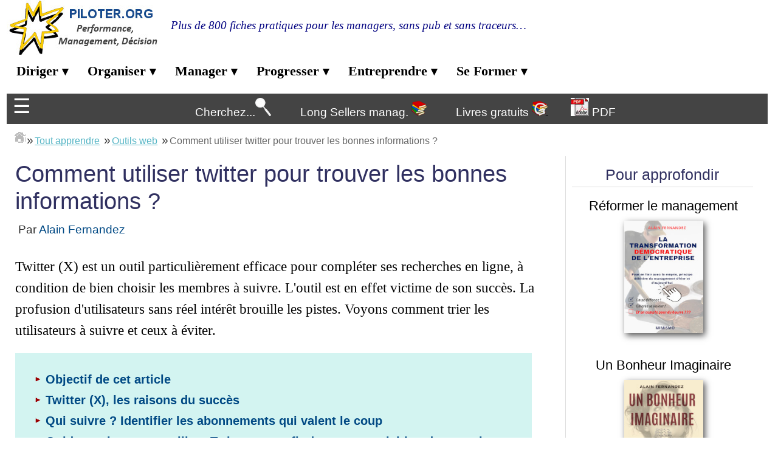

--- FILE ---
content_type: text/html
request_url: https://www.piloter.org/autoformation/web/utiliser-twitter.htm
body_size: 18306
content:
<!DOCTYPE HTML PUBLIC "-//W3C//DTD HTML 4.01//EN"
"https://www.w3.org/TR/html4/strict.dtd">
<html>
<head>
	<title>Comment utiliser twitter (X) pour dénicher les informations utiles - piloter.org</title>
<meta name="description" content="Twitter (X) est un outil particulièrement efficace pour compléter ses recherches en ligne, à condition de bien choisir les membres à suivre. L'outil est en effet victime de son succès. La profusion d'utilisateurs sans réel intérêt brouille les pistes. Voyons comment trier les utilisateurs à suivre et ceux à éviter.">
<meta http-equiv="Content-Type" content="text/html; charset=utf-8">
<meta name="Author" content="Alain Fernandez">

<link rel='stylesheet' href='https://www.piloter.org/mobile2.css?V1' type='text/css'>

<!--include-->
<script src="https://www.piloter.org/w3-include.js"></script>
<!--/include-->


<!--CMP--><!--/CMP-->
<!-- Google Tag Manager --><!-- End Google Tag Manager -->


<!--style-encartlivre---><!--/style-encartlivre--->
<!--ogtwitt-->
<meta name="twitter:card" content="summary_large_image">
<meta name="twitter:site" content="@alainfernandez">
<meta name="twitter:creator" content="@alainfernandez">
<meta name="twitter:title" content="Comment utiliser twitter (X) pour dénicher les informations utiles - piloter.org">
<meta name="twitter:description" content="Twitter (X) est un outil particulièrement efficace pour compléter ses recherches en ligne, à condition de bien choisir les membres à suivre. L'outil est en effet victime de son succès. La profusion d'utilisateurs sans réel intérêt brouille les pistes. Voyons comment trier les utilisateurs à suivre et ceux à éviter.">
<meta name="twitter:image" content="https://www.piloter.org/images/formation-twitter.jpg">
<meta property="fb:admins" content="100000056414529" />
<meta property="og:locale" content="fr_FR" />
<meta property="og:type" content="article" />
<meta property="og:title" content="Comment utiliser twitter (X) pour dénicher les informations utiles - piloter.org" /> 
<meta property="og:description" content="Twitter (X) est un outil particulièrement efficace pour compléter ses recherches en ligne, à condition de bien choisir les membres à suivre. L'outil est en effet victime de son succès. La profusion d'utilisateurs sans réel intérêt brouille les pistes. Voyons comment trier les utilisateurs à suivre et ceux à éviter. " />
<meta property="og:url" content="https://www.piloter.org/autoformation/web/utiliser-twitter.htm" />
<meta property="og:site_name" content="Management et Performance, piloter.org" />
<meta property="article:publisher" content="https://www.facebook.com/nodesway" />
<meta property="article:author" content="https://www.facebook.com/alainfernandez" />
<meta property="article:section" content="Management" />
<meta property="og:image" content="https://www.piloter.org/images/formation-twitter.jpg" /><!--dateog-->
	<meta property="article:published_time" content="2019-09-19" />
	<meta property="article:modified_time" content="2019-09-19" />

	<!--/dateog--><script type="application/ld+json">{"@context" : "https://schema.org","@type" : "Organization","url" : "https://www.piloter.org/","sameAs" : ["https://www.facebook.com/nodesway","https://www.twitter.com/alainfernandez","https://www.linkedin.com/in/alainfernandez","https://www.youtube.com/user/Nodesway"],"@id":"https://www.piloter.org/#organization","name":"Piloter.org, Guide du Manager Innovant","logo":"https://www.piloter.org/images/enseigne.jpg"}</script><!--ARTICLE Attention : ne pas remplacer par schemaHowto ou book!!!--><script type="application/ld+json">{"@context":"https://schema.org","@type":"Article","mainEntityOfPage":"https://www.piloter.org/autoformation/web/utiliser-twitter.htm","Author": {"@type": "Person","name": "Alain Fernandez","url": "https://www.alain-fernandez.info","publishingPrinciples" : "https://www.piloter.org/livres-management/management-entrepreneuriat.htm"},"Publisher":{"@type":"Organization","name":"Piloter.org, Guide du Manager Innovant","logo":{"@type":"ImageObject","url":"https://www.piloter.org/images/enseigne.jpg"}},"Inlanguage": "fr","isAccessibleForFree": true,"about": {"@type": "CreativeWork ","name":"Comment utiliser twitter pour trouver les bonnes informations&nbsp;?"},"Provider" : "Piloter.org","dateCreated":"2019-09-19","datePublished":"2019-09-19","dateModified":"2019-09-19","description":"Twitter (X) est un outil particulièrement efficace pour compléter ses recherches en ligne, à condition de bien choisir les membres à suivre. L'outil est en effet victime de son succès. La profusion d'utilisateurs sans réel intérêt brouille les pistes. Voyons comment trier les utilisateurs à suivre et ceux à éviter.","headline":"Comment utiliser twitter (X) pour dénicher les informations utiles - piloter.org","image":"https://www.piloter.org/images/formation-twitter.jpg"}</script>
<!--ATTENTION de ne jamais glisser schemahowto ou Book ici !!!--><!--/ogtwitt-->
<!--breadcrumb--><script type='application/ld+json'>{"@context":"https:\/\/schema.org","@type":"BreadcrumbList","itemListElement":
[{"@type":"ListItem","position":1,"item":{"@id":"https://www.piloter.org/","name":"Piloter la Performance"}},{"@type":"ListItem","position":2,"item":{"@id":"https://www.piloter.org/autoformation/index.htm","name":"Tout apprendre"}},{"@type":"ListItem","position":3,"item":{"@id":"https://www.piloter.org/autoformation/web/index.htm","name":"Outils web"}},{"@type":"ListItem","position":4,"item":{"@id":"https://www.piloter.org/autoformation/web/utiliser-twitter.htm","name":"Comment utiliser twitter pour trouver les bonnes informations&nbsp;?"}}]}</script><!--ATTENTION schemahowto ou Book doivent être APRES breadcrumb!!!!--><!--/breadcrumb-->


<link rel="canonical" href="https://www.piloter.org/autoformation/web/utiliser-twitter.htm" />

<meta name="viewport" content="width = device-width, initial-scale = 1.0" />
<!-- no-frame -->
<script language='javascript' type='text/javascript'>
if (top != self) {
top.location.href = location.href;
}
</script> 
<!-- /no-frame -->

<!--GoogleAnalytic--><!--/GoogleAnalytic-->
<!--scriptads--><!-- Matomo -->
<script>
  var _paq = window._paq = window._paq || [];
  /* tracker methods like "setCustomDimension" should be called before "trackPageView" */
  _paq.push(['trackPageView']);
  _paq.push(['enableLinkTracking']);
  (function() {
	var u="//www.piloter.org/matomo/";
	_paq.push(['setTrackerUrl', u+'matomo.php']);
	_paq.push(['setSiteId', '1']);
	var d=document, g=d.createElement('script'), s=d.getElementsByTagName('script')[0];
	g.async=true; g.src=u+'matomo.js'; s.parentNode.insertBefore(g,s);
  })();
</script>
<!-- End Matomo Code --><!--/scriptads-->

</head>
  
 

<body>
<!-- Google Tag Manager --><!-- End Google Tag Manager --><div id="conteneur">
<!--pubhaut--><!--/pubhaut-->
	 <!--enseigne--> <div class="enseignegrande"><a href="https://www.piloter.org/" > <img src="https://www.piloter.org/images/enseigne.png" alt="Le Portail du Manager Innovant" title="Retour à l'accueil" style="float:left"></a> <br> <span style="font-family:century gothic;color:navy;font-size:100%;margin-left:20px;margin-top:-20px"><i>Plus de 800 fiches pratiques pour les managers, sans pub et sans traceurs…</i></span><div style="clear:both"></div></div>
  <div class="enseignepetite"><a href="https://www.piloter.org/" > <img src="https://www.piloter.org/images/enseigne-mobile.png" alt="Le Portail du Manager Innovant" title="Retour à l'accueil" style="float:left"></a><div style="clear:both"></div></div>
<!--<div class="enseigne">
<div style="float:right"></div>
</div><!--/enseigne-->                                                                                                                                                                                                             
 <!--enseignemobile--> 
<div class="enseignemobile">
<div class="pilotermobile"> </div>
<div class="reseaux">
</div></div><div style="clear:both"></div>
<!--/enseignemobile-->        
                                                                                                                                                                                                                                                                              <!--E1-->   <!-- The navigation menu -->
 <div class="navbar">
   <div class="dropdown"><button class="dropbtn">Diriger <span style='font-size:20px;'>&#9662;</span></button>
  <div class="dropdown-content">
    <a href="https://www.piloter.org/management/management-entreprise.htm" style="font-size:100%"><span style='font-size:10px;' >&#9654;</span> <b>Diriger l'entreprise</b></a>
    <a href="https://www.piloter.org/management/principes-management-entreprise.htm" style="margin-left:20px;font-size:90%"><span style='font-size:8px;'>&#9654;</span> Management D&eacute;mocratique</a>
    <a href="https://www.piloter.org/strategie/index.htm" style="margin-left:20px;font-size:90%"><span style='font-size:8px;'>&#9654;</span> Conception de la strat&eacute;gie </a>
 <a href="https://www.piloter.org/gouvernance-entreprise/index.htm" style="margin-left:20px;font-size:90%"><span style='font-size:8px;'>&#9654;</span > Principes de gouvernance </a>
 <a href="https://www.piloter.org/performance-entreprise/performance-entreprise.htm" style="margin-left:20px;font-size:90%"><span style='font-size:8px;'>&#9654;</span> La Performance des m&eacute;tier</a><a href="https://www.piloter.org/controle-de-gestion/index.htm" style="margin-left:20px;font-size:90%"><span style='font-size:8px;'>&#9654;</span> Le contr&ocirc;le de gestion</a>
<a href="https://www.piloter.org/innover/index.htm" style="font-size:100%"><span style='font-size:10px;'>&#9654;</span> <b>Innover en &eacute;quipe </b></a>
<a href="https://www.piloter.org/innover/performance-innovation.htm" style="margin-left:20px;font-size:90%"><span style='font-size:8px;'>&#9654;</span> L'Innovation et la Performance</a>
<a href="https://www.piloter.org/innover/manager-organisation-innovante.htm" style="margin-left:20px;font-size:90%"><span style='font-size:8px;'>&#9654;</span> L'Innovation Manag&eacute;riale</a>
<a href="https://www.piloter.org/innover/socride-decision-equipe.htm" style="margin-left:20px;font-size:90%"><span style='font-size:8px;'>&#9654;</span> La M&eacute;thode SOCRIDE</a>

<a href="https://www.piloter.org/decision/index.htm" style="font-size:100%"><span style='font-size:10px;'>&#9654;</span> <b>D&eacute;cider au quotidien</b></a>
<a href="https://www.piloter.org/decision/processus-decision.htm" style="margin-left:20px;font-size:90%"><span style='font-size:8px;'>&#9654;</span> Le processus de D&eacute;cision </a>
        <a href="https://www.piloter.org/decision/decider-en-equipe.htm" style="margin-left:20px;font-size:90%"><span style='font-size:8px;'>&#9654;</span> La D&eacute;cision en &eacute;quipe</a>
        <a href="https://www.piloter.org/decision/theorie-des-jeux-negociation.htm" style="margin-left:20px;font-size:90%"><span style='font-size:8px;'>&#9654;</span> Les Techniques de d&eacute;cision</a></div></div>
        
        
        <div class="dropdown"><button class="dropbtn">Organiser <span style='font-size:20px;'>&#9662;</span></button>
        <div class="dropdown-content">
              <a href="https://www.piloter.org/process-management/performance-management.htm"  style="font-size:100%"><span style='font-size:10px;'>&#9654;</span> <b>Organiser la production</b></a>
             <a href="https://www.piloter.org/six-sigma/excellence-operationnelle.htm" style="margin-left:20px;font-size:90%"><span style='font-size:8px;'>&#9654;</span> L'Excellence Op&eacute;rationnelle</a>
             <a href="https://www.piloter.org/six-sigma/lean-management.htm" style="margin-left:20px;font-size:90%"><span style='font-size:8px;'>&#9654;</span> Le Lean Management expliqu&eacute;</a>
             <a href="https://www.piloter.org/six-sigma/index.htm" style="margin-left:20px;font-size:90%"><span style='font-size:8px;'>&#9654;</span> La M&eacute;thode Six Sigma</a>

<a href="https://www.piloter.org/qualite/management-qualite.htm" style="margin-left:20px;font-size:90%"><span style='font-size:8px;'>&#9654;</span> Le Management Qualit&eacute;</a>
<a href="https://www.piloter.org/qualite/outils-qualite.htm" style="margin-left:20px;font-size:90%"><span style='font-size:8px;'>&#9654;</span> Les outils de la Qualit&eacute;</a>
            <a href="https://www.piloter.org/techno/SCM/index.htm" style="margin-left:20px;font-size:90%"><span style='font-size:8px;'>&#9654;</span> Le Supply Chain Management</a></li>
              <a href="https://www.piloter.org/systeme-information/management-du-si.htm"  style="font-size:100%"><span style='font-size:10px;'>&#9654;</span> <b>G&eacute;rer le SI</b></a>
            <a href="https://www.piloter.org/gouvernance/index.htm" style="margin-left:20px;font-size:90%"><span style='font-size:8px;'>&#9654;</span> La Gouvernance du SI</a>
<a href="https://www.piloter.org/techno/support/index.htm" style="margin-left:20px;font-size:90%"><span style='font-size:8px;'>&#9654;</span> Technologies du SI</a>

            </div></div>
 
 <div class="dropdown"><button class="dropbtn">Manager <span style='font-size:20px;'>&#9662;</span></button><div class="dropdown-content"><a href="https://www.piloter.org/projet/index.htm" style="font-size:100%"><span style='font-size:10px;'>&#9654;</span> <b>Manager les projets</b></a> 
<a href="https://www.piloter.org/projet/essentiels/essentiels-chef-de-projet.htm" style="margin-left:20px;font-size:90%"><span style='font-size:8px;'>&#9654;</span> Les Outils du chef de projet </a>
 <a href="https://www.piloter.org/projet/methode/index.htm"  style="margin-left:20px;font-size:90%"><span style='font-size:8px;'>&#9654;</span> Les M&eacute;thodes projet </a>
 <a href="https://www.piloter.org/projet/team-building/index.htm"  style="margin-left:20px;font-size:90%"><span style='font-size:8px;'>&#9654;</span> Construire l'&Eacute;quipe  </a>
 <a href="https://www.piloter.org/projet/risques/gestion-des-risques.htm"  style="margin-left:20px;font-size:90%"><span style='font-size:8px;'>&#9654;</span> Gestion des risques  </a>
<a href="https://www.piloter.org/efficacite/index.htm"  style="font-size:100%"><span style='font-size:10px;'>&#9654;</span><b> L'Efficacit&eacute; du Manager </b></a>
  <a href="https://www.piloter.org/gestion-du-temps/index.htm"  style="margin-left:20px;font-size:90%"><span style='font-size:8px;'>&#9654;</span> Comment bien g&eacute;rer son temps&nbsp;? </a> 
  <a href="https://www.piloter.org/efficacite/manager-stratege.htm"  style="margin-left:20px;font-size:90%"><span style='font-size:8px;'>&#9654;</span> Comment devenir un manager strat&egrave;ge&nbsp;? </a>
 <a href="https://www.piloter.org/efficacite/manager-decider.htm"  style="margin-left:20px;font-size:90%"><span style='font-size:8px;'>&#9654;</span> Comment devenir un bon d&eacute;cideur&nbsp;?</a>
  <a href="https://www.piloter.org/efficacite/management-entraide.htm"  style="margin-left:20px;font-size:90%"><span style='font-size:8px;'>&#9654;</span> Comment Manager par l'entraide&nbsp;?</a>
   
 </div></div>
   
 
    <div class="dropdown"><button class="dropbtn">Progresser <span style='font-size:20px;'>&#9662;</span></button><div class="dropdown-content">
       <a href="https://www.piloter.org/mesurer/index.htm" style="font-size:100%"><span style='font-size:10px;'>&#9654;</span> <b>Mesurer la performance</b></a>
       <a href="https://www.piloter.org/mesurer/tableau_de_bord/principe-tableau-de-bord.htm" style="margin-left:20px;font-size:90%"><span style='font-size:8px;'>&#9654;</span> Le Tableau de bord Entreprise</a> </li>
       <a href="https://www.piloter.org/mesurer/methode/concevoir_le_tableau_de_bord.htm" style="margin-left:20px;font-size:90%"><span style='font-size:8px;'>&#9654;</span> La M&eacute;thode Gimsi</a>
       <a href="https://www.piloter.org/excel/index.htm" style="margin-left:20px;font-size:90%"><span style='font-size:8px;'>&#9654;</span> Le Tableau de Bord avec Excel </a>
       <a href="https://www.piloter.org/business-intelligence/index.htm" style="font-size:100%"><span style='font-size:10px;'>&#9654;</span> <b>Analyser les donn&eacute;es</b></a>
 <a href="https://www.piloter.org/business-intelligence/big-data-definition.htm" style="margin-left:20px;font-size:90%"><span style='font-size:8px;'>&#9654;</span> Le Big Data</a>
 <a href="https://www.piloter.org/business-intelligence/formation.htm" style="margin-left:20px;font-size:90%"><span style='font-size:8px;'>&#9654;</span> Formation BI</a>
 <a href="https://www.piloter.org/business-intelligence/outils-decisionnels.htm"  style="margin-left:20px;font-size:90%"><span style='font-size:8px;'>&#9654;</span> Les Outils d&eacute;cisionnels</a>
 </div></div>
 
 <div class="dropdown"><button class="dropbtn">Entreprendre <span style='font-size:20px;'>&#9662;</span></button><div class="dropdown-content"> <a href="https://www.piloter.org/asoncompte/index.htm"style="font-size:100%"><span style='font-size:10px;'>&#9654;</span> <b>De salari&eacute; &agrave; Entrepreneur</b></a> 
<a href="https://www.piloter.org/asoncompte/entreprendre/index.htm" style="margin-left:20px;font-size:90%"><span style='font-size:8px;'>&#9654;</span> La M&eacute;thode pour se lancer</a>
<a href="https://www.piloter.org/asoncompte/outils-entreprise/index.htm" style="margin-left:20px;font-size:90%"><span style='font-size:8px;'>&#9654;</span> Outils pour Entrepreneur</a>
<a href="https://www.piloter.org/asoncompte/gerer-son-entreprise/index.htm" style="margin-left:20px;font-size:90%"><span style='font-size:8px;'>&#9654;</span> G&eacute;rer son Entreprise</a>
<a href="https://www.piloter.org/asoncompte/consultant-freelance/index.htm" style="margin-left:20px;font-size:90%"><span style='font-size:8px;'>&#9654;</span> Le m&eacute;tier de consultant freelance</a>

 <a href="https://www.piloter.org/asoncompte/astuces-business/index.htm"  style="margin-left:20px;font-size:90%"><span style='font-size:8px;'>&#9654;</span>  Conseils d'entrepreneurs aguerris</a></div></div>
 <div class="dropdown"><button class="dropbtn">Se Former <span style='font-size:20px;'>&#9662;</span></button><div class="dropdown-content"><a href="https://www.piloter.org/autoformation/index.htm" style="font-size:100%"><span style='font-size:10px;'>&#9654;</span> <b>Guide gratuit de l'autoformation</b></a><a href="https://www.piloter.org/autoformation/habitudes/methode-faraday.htm"style="margin-left:20px;font-size:90%"><span style='font-size:8px;'>&#9654;</span> M&eacute;thode d'autoformation</a>
 <a href="https://www.piloter.org/autoformation/qualites/index.htm"style="margin-left:20px;font-size:90%"><span style='font-size:8px;'>&#9654;</span> Les 7 Qualit&eacute;s pour r&eacute;ussir</a>
 <a href="https://www.piloter.org/autoformation/evaluation/index.htm"style="margin-left:20px;font-size:90%"><span style='font-size:8px;'>&#9654;</span> Comment s'auto-&eacute;valuer&nbsp;?</a><a href="https://www.piloter.org/formation/index.htm" style="font-size:100%"><span style='font-size:10px;'>&#9654;</span> <b>Formation gratuite management</b></a>
 <a href="https://www.piloter.org/formation/cours-tableau-de-bord.htm"style="margin-left:20px;font-size:90%"><span style='font-size:8px;'>&#9654;</span> Formation tableau de bord et BI</a>
<a href="https://www.piloter.org/formation/cours-management-projet.htm"style="margin-left:20px;font-size:90%"><span style='font-size:8px;'>&#9654;</span> Formation Management de Projet</a>
<a href="https://www.piloter.org/formation/cours-entrepreneuriat.htm"style="margin-left:20px;font-size:90%"><span style='font-size:8px;'>&#9654;</span> Formation Entrepreneuriat</a>
<a href="https://www.piloter.org/livres-blancs-pdf/index.htm" style="font-size:100%"><span style='font-size:10px;'>&#9654;</span> <b>ebook et PDF management gratuits </b></a>
<a href="https://www.piloter.org/livres-blancs-pdf/asoncompte/index.htm"style="margin-left:20px;font-size:90%"><span style='font-size:8px;'>&#9654;</span> PDF Entrepreneuriat</a>
<a href="https://www.piloter.org/perfonomique/index.htm"style="margin-left:20px;font-size:90%"><span style='font-size:8px;'>&#9654;</span> ebook Perfonomique</a>
</div></div></div>                                                                                                           <div id="mySidepanel" class="sidepanel"  style="margin-top:-18px">
  <a href="javascript:void(0)" class="closebtn"  onclick="closeNav()">&times;</a> 
<br><button class="accordion2" style="margin-top:50px;" title="Management de l'Entreprise">Diriger </BUTTON>
<div class="panel2">
<ul >
<li><a href="https://www.piloter.org/management/management-entreprise.htm"><span style='font-size:10px;'>&#9654;</span> <b>Management de l'entreprise</b></a></li>
 <a href="https://www.piloter.org/management/principes-management-entreprise.htm" style="margin-left:20px;font-size:90%"><span style='font-size:8px;'>&#9654;</span> Management D&eacute;mocratique</a>
<li ><a href="https://www.piloter.org/strategie/index.htm" style="margin-left:30px"> Conception de la strat&eacute;gie  </a></li>
<li><a href="https://www.piloter.org/gouvernance-entreprise/index.htm" style="margin-left:30px"> Principes de gouvernance </a></li>
<li><a href="https://www.piloter.org/performance-entreprise/performance-entreprise.htm" style="margin-left:30px"> La Performance des m&eacute;tier </a></li>
<li><a href="https://www.piloter.org/controle-de-gestion/index.htm" style="margin-left:30px"> Le contr&ocirc;le de gestion </a></li>
<li><a href="https://www.piloter.org/innover/index.htm"><span style='font-size:10px;'>&#9654;</span> <b>Innover en &eacute;quipe</b></a></li>
<li ><a href="https://www.piloter.org/innover/performance-innovation.htm" style="margin-left:30px"> L'Innovation et la Performance</a></li>
<li ><a href="https://www.piloter.org/innover/manager-organisation-innovante.htm" style="margin-left:30px"> L'Innovation Manag&eacute;riale</a></li>
<li ><a href="https://www.piloter.org/innover/socride-decision-equipe.htm" style="margin-left:30px"> La M&eacute;thode SOCRIDE</a></li>
  <li><a href="https://www.piloter.org/decision/index.htm"><span style='font-size:10px;'>&#9654;</span> <b>D&eacute;cider au quotidien</b></a></li>
<li ><a href="https://www.piloter.org/decision/processus-decision.htm" style="margin-left:30px">Le processus de D&eacute;cision</a></li>
<li ><a href="https://www.piloter.org/decision/decider-en-equipe.htm" style="margin-left:30px">La D&eacute;cision en &eacute;quipe</a></li>
  <li ><a href="https://www.piloter.org/decision/theorie-des-jeux-negociation.htm" style="margin-left:30px">Les Techniques de d&eacute;cision</a></li>

</ul>
</div>
<button class="accordion2" title="Manager les projets d'entreprise" style="margin-top:8px">Organiser</BUTTON>
<div class="panel2">
<ul>
<li><a href="https://www.piloter.org/process-management/performance-management.htm"  ><span style='font-size:10px;'>&#9654;</span> <b>Organiser la production</b></a></li>
<li ><a href="https://www.piloter.org/six-sigma/excellence-operationnelle.htm" style="margin-left:30px">L'Excellence Op&eacute;rationnelle</a></li>
<li ><a href="https://www.piloter.org/six-sigma/lean-management.htm" style="margin-left:30px">Le Lean Management expliqu&eacute;</a></li>
<li ><a href="https://www.piloter.org/six-sigma/index.htm" style="margin-left:30px">La M&eacute;thode Six Sigma</a></li>
<li ><a href="https://www.piloter.org/qualite/management-qualite.htm" style="margin-left:30px">Le Management Qualit&eacute;</a></li>
<li ><a href="https://www.piloter.org/qualite/outils-qualite.htm" style="margin-left:30px">Les outils de la Qualit&eacute;</a></li>
<li ><a href="https://www.piloter.org/techno/SCM/index.htm" style="margin-left:30px">Le Supply Chain Management</a></li>
<li><a href="https://www.piloter.org/gouvernance/index.htm"><span style='font-size:10px;'>&#9654;</span><b> G&eacute;rer le SI </b></a></li>
<li><a href="https://www.piloter.org/gouvernance/index.htm" style="margin-left:30px">La Gouvernance du SI</a></li>
<li><a href="https://www.piloter.org/techno/support/index.htm" style="margin-left:30px">Les technologies du SI</a></li>
</ul>
</div>

<button class="accordion2" title="Manager les projets d'entreprise" style="margin-top:8px">Manager</BUTTON>
<div class="panel2">
<ul>
<li><a href="https://www.piloter.org/projet/index.htm"><span style='font-size:10px;'>&#9654;</span> <b>Manager les projets</b></a> </li>
<li><a href="https://www.piloter.org/projet/essentiels/essentiels-chef-de-projet.htm" style="margin-left:30px"> Les Outils du chef de projet </a></li>
<li> <a href="https://www.piloter.org/projet/methode/index.htm"  style="margin-left:30px"> Les M&eacute;thodes projet </a></li>
<li> <a href="https://www.piloter.org/projet/team-building/index.htm"  style="margin-left:30px"> Construire l'&Eacute;quipe  </a></li>
<li> <a href="https://www.piloter.org/projet/risques/gestion-des-risques.htm"  style="margin-left:30px"> Gestion des risques  </a></li>
<li><a href="https://www.piloter.org/efficacite/index.htm"><span style='font-size:10px;'>&#9654;</span> <b>L'Efficacit&eacute; du Manager</b> </a></li>
<li><a href=" https://www.piloter.org/gestion-du-temps/index.htm"  style="margin-left:30px"> Comment mieux g&eacute;rer son temps&nbsp;? </a></li>
 <li><a href="https://www.piloter.org/efficacite/manager-stratege.htm"  style="margin-left:30px"> Comment devenir un manager strat&egrave;ge&nbsp;? </a></li>
 <li><a href="https://www.piloter.org/efficacite/manager-decider.htm"  style="margin-left:30px"> Comment devenir un bon d&eacute;cideur&nbsp;?</a></li>
 <li> <a href="https://www.piloter.org/efficacite/management-entraide.htm"  style="margin-left:30px"> Comment Manager par l'entraide&nbsp;?</a></li>

</ul>
</div>
<button class="accordion2" title="Manager les projets d'entreprise" style="margin-top:8px">Progresser</BUTTON>
<div class="panel2">
<ul>
<li><a href="https://www.piloter.org/mesurer/index.htm"><span style='font-size:10px;'>&#9654;</span> <b>Mesurer la performance</b></a> </li>
<li> <a href="https://www.piloter.org/mesurer/tableau_de_bord/principe-tableau-de-bord.htm" style="margin-left:30px"> Le Tableau de bord Entreprise</a> </li>
<li><a href="https://www.piloter.org/mesurer/methode/concevoir_le_tableau_de_bord.htm" style="margin-left:30px"> La M&eacute;thode Gimsi</a></li>
  <li>     <a href="https://www.piloter.org/excel/index.htm" style="margin-left:30px"> Le Tableau de Bord avec Excel </a></li>
   <li>    <a href="https://www.piloter.org/business-intelligence/index.htm" ><span style='font-size:10px;'>&#9654;</span> <b>Analyser les donn&eacute;es</b></a></li>
 <li><a href="https://www.piloter.org/business-intelligence/big-data-definition.htm" style="margin-left:30px"> Le Big Data</a></li>
<li> <a href="https://www.piloter.org/business-intelligence/formation.htm" style="margin-left:30px"> Formation BI</a></li>
 <li><a href="https://www.piloter.org/business-intelligence/outils-decisionnels.htm"  style="margin-left:30px"> Les Outils d&eacute;cisionnels</a></li>

</ul>
</div>

<button class="accordion2" title="Salari&eacute;s : Lancez-vous !" style="margin-top:8px">Entreprendre </BUTTON>
<div class="panel2">
<ul>
<li><a href="https://www.piloter.org/asoncompte/index.htm" ><span style='font-size:10px;'>&#9654;</span> <b>De Salari&eacute;&rarr;Entrepreneur</b> </a></li>
<li><a href="https://www.piloter.org/asoncompte/entreprendre/index.htm" style="margin-left:30px"> La M&eacute;thode pour se lancer</a></li>
<li><a href="https://www.piloter.org/asoncompte/outils-entreprise/index.htm" style="margin-left:30px"> Outils pour Entrepreneur</a></li>
<li><a href="https://www.piloter.org/asoncompte/gerer-son-entreprise/index.htm" style="margin-left:30px"> G&eacute;rer son Entreprise</a></li>
<li><a href="https://www.piloter.org/asoncompte/consultant-freelance/index.htm" style="margin-left:30px"> Le m&eacute;tier de consultant freelance</a></li>
<li><a href="https://www.piloter.org/asoncompte/astuces-entrepreneur.htm"  target="_blank" ><span style='font-size:10px;'>&#9654;</span> <b>Secrets d'Entrepreneur</b></a></li>
</ul>
</div><button class="accordion2" title="Se former tout au long de la vie" style="margin-top:8px">Se former </BUTTON>
<div class="panel2">
<ul>
  <li><a href="https://www.piloter.org/autoformation/index.htm"><span style='font-size:10px;'>&#9654;</span> <b>Guide gratuit de l'Autoformation</b></a></li>
  <li><a href="https://www.piloter.org/autoformation/habitudes/methode-faraday.htm" style="margin-left:30px"> M&eacute;thode d'autoformation</a></li>
   <li><a href="https://www.piloter.org/autoformation/qualites/index.htm" style="margin-left:30px"> Les 7 Qualit&eacute;s pour r&eacute;ussir</a></li>
  <li> <a href="https://www.piloter.org/autoformation/evaluation/index.htm" style="margin-left:30px"> Comment s'auto-&eacute;valuer&nbsp;?</a></li>
  <li><a href="https://www.piloter.org/formation/index.htm"><span style='font-size:10px;'>&#9654;</span> <b>Formation Gratuite Management</b></a></li>
<li><a href="https://www.piloter.org/formation/cours-tableau-de-bord.htm" style="margin-left:30px"> Formation tableau de bord et BI</a>
  <li><a href="https://www.piloter.org/formation/cours-management-projet.htm" style="margin-left:30px"> Formation Management de Projet</a>
  <li><a href="https://www.piloter.org/formation/cours-entrepreneuriat.htm" style="margin-left:30px"> Formation Entrepreneuriat</a>
<li><a href="https://www.piloter.org/livres-blancs-pdf/index.htm" style="font-size:100%"><span style='font-size:10px;'>&#9654;</span> <b>ebook et PDF management gratuits </b></a></li>
  <li><a href="https://www.piloter.org/livres-blancs-pdf/asoncompte/index.htm"style="margin-left:20px;font-size:90%"><span style='font-size:8px;'>&#9654;</span> PDF Entrepreneuriat</a></li>
 <li> <a href="https://www.piloter.org/perfonomique/index.htm"style="margin-left:20px;font-size:90%"><span style='font-size:8px;'>&#9654;</span> ebook Perfonomique</a></li>

</ul>
</div>
<a href="https://www.piloter.org/plan.php" title="Le plan complet du site piloter.org" > <i>&#9733; Tous les articles class&eacute;s &#9733;</i></a>
</div>  <div class="menuhautfixe">
<ul id="menu-deroulant">
<li style="float:left"><button class="openbtn" style="width:50px" onclick="openNav()" alt:"MENU" title="Menu Principal"><div style="font-size:70%">&#9776;</div> </button> </li>
<li style="margin-left:20%;margin-top:-6px" > <a href="https://www.piloter.org/plan.php"  TITLE="Plan du site" style="font-size:100%" >Cherchez...<img src="https://www.piloter.org/images/icones/loupe.png" style="height:30px" alt="Recherche sur le site" title="Recherche sur le site"></a></li>
<li style="margin-left:30px;margin-top:-6px"><a  href="https://www.piloter.org/livres-management/management-entrepreneuriat.htm"  TITLE="Livres Management " style="font-size:100%" >Long Sellers&nbsp;manag.&nbsp;<img src="https://www.piloter.org/images/icones/livres-ref.png" style="height:25px;margin-top:5px" alt="Bibliographie" title="Bibliographie"></a> </li>
<li style="margin-left:30px;margin-top:-6px"><a  href="https://www.piloter.org/livres-management/livres-gratuits-management.htm"  TITLE="Livres management gratuits" style="font-size:100%" >Livres gratuits&nbsp;<img src="https://www.piloter.org/images/icones/livres-gratuits.png" style="height:25px;margin-top:5px" alt="livres management gratuits" title="Livres management gratuits"></a> </li>
<li style="margin-left:20px;margin-top:-6px"><a href="https://www.piloter.org/livres-blancs-pdf/index.htm"   style="font-size:100%;color:white" title="PDF Management &agrave; t&eacute;l&eacute;charger"> <img src="https://www.piloter.org/images/icones/pdf.jpg" style="height:30px" alt="PDF Management &agrave; t&eacute;l&eacute;charger" title="PDF Management &agrave; t&eacute;l&eacute;charger">&nbsp;PDF</a></li>
 
</ul> 
<ul id="menu-deroulantmobile">
<li style="float:left"><button class="openbtn" style="width:50px" onclick="openNav()" alt:"MENU" title="Menu Principal"><div style="font-size:70%">&#9776;</div> </button> </li>
<li style="margin-left:50px;margin-top:-6px"><a href="https://www.piloter.org/plan.php"  style="font-size:120%;color:white" > <img src="https://www.piloter.org/images/icones/loupe.png" style="height:30px" alt="Recherche sur le site" title="Recherche sur le site">   </a></li>
<li style="margin-left:30px;margin-top:-6px"><a  href="https://www.piloter.org/livres-management/management-entrepreneuriat.htm"  TITLE="Livres Best Seller" style="font-size:100%" ><img src="https://www.piloter.org/images/icones/livres-ref.png" style="height:30px" alt="Livres Best Seller" title="Livres Best Seller"></a> </li>
<li style="margin-left:30px;margin-top:-6px"><a  href="https://www.piloter.org/livres-management/livres-gratuits-management.htm"  TITLE="Livres management gratuits" style="font-size:100%" ><img src="https://www.piloter.org/images/icones/livres-gratuits.png" style="height:30px" alt="Livres management gratuits" title="Livres management gratuits"></a> </li>
<li style="margin-left:50px;margin-top:-6px"><a href="https://www.piloter.org/livres-blancs-pdf/index.htm"   style="font-size:120%;color:white" > <img src="https://www.piloter.org/images/icones/pdf.jpg" style="height:30px" alt="PDF Management &agrave; t&eacute;l&eacute;charger" title="PDF Management &agrave; t&eacute;l&eacute;charger"></a></li>
</ul></div>
<!--/E1--><div style="clear:both"></div>
<div class="texte">
<!--encart-->
<!--/encart-->
<div class="centre"><!--ariane-->
<div  class='fildar'>
    <ul id='ariane'>
        <li class='home'><a href='https://www.piloter.org/' title='Accueil'></a> &raquo;</li><li><a href='https://www.piloter.org/autoformation/index.htm'>Tout apprendre</a> &raquo;</li><li><a href='https://www.piloter.org/autoformation/web/index.htm'>Outils web</a> &raquo;</li><li class='selected'><a href='https://www.piloter.org/autoformation/web/utiliser-twitter.htm'>Comment utiliser twitter pour trouver les bonnes informations&nbsp;?</a> </li></ul>
    <div style='clear:both'></div>
</div>
<!--/ariane-->
<div class="article">
<!--Article--><h1>Comment utiliser twitter pour trouver les bonnes informations&nbsp;?</h1><!--NOM--><div class="monnom"><!--DATE2--><!--/DATE2-->&nbsp;Par <a rel="author" href="https://www.piloter.org/references/auteur.htm" target="_blank" >Alain Fernandez</a><!--HB3--><!--/HB3--></div><!--/NOM--><div class="res"></div>
<p>
<div class="chapeau">Twitter (X) est un outil particulièrement efficace pour compléter ses recherches en ligne, à condition de bien choisir les membres à suivre. L'outil est en effet victime de son succès. La profusion d'utilisateurs sans réel intérêt brouille les pistes. Voyons comment trier les utilisateurs à suivre et ceux à éviter.</div>
 <p>
<div class="renvoi2"><ul class="pucetriangle"><li><a href="#objectif">Objectif de cet article</a></li> <li><a href="#principe">Twitter (X), les raisons du succès</a></li> <li><a href="#qui">Qui suivre ? Identifier les abonnements qui valent le coup</a></li> <li><a href="#guide">Guide pratique pour utiliser Twitter au profit de votre acquisition de connaissance</a></li> <li><a href="#dico">Minidico  Twitter, les termes à connaitre impérativement</a></li><li><a href="#auteur">L'auteur de l'article</a></li><li> <a href="#res">Les Ressources complémentaires</a>&nbsp;</li><li> <a href="#alire">Les livres de référence</a></li></ul></div>

<p>
<blockquote>Quoi de neuf ? Identifiez les <i> vital few </i> parmi les 500 millions de tweets journaliers.</blockquote><p>
<p><a name="objectif"></a>
<h2>Objectif de cet article</h2>
Utiliser son compte Twitter pour l'autoformation et choisir ses abonnements en conséquence.<br>
<b>Conseil :</b>	Sélectionner avec soin vos abonnements. Twitter n'évite pas le buzz et la futilité. Mal exploité, cet outil chronophage peut décourager plus d'un internaute en formation.<br>
<b>Risques d'échec :</b>	Choisir trop d'abonnements, ne pas suffisamment éliminer les comptes d'abonnés sans intérêt qui encombrent le fil d'actualité.

<p>  <!--ADSJHAUT--><!--/ADSJHAUT-->
<p><a name="principe"></a>
<h2>Twitter (X) les raisons du succès</h2>
Twitter a connu un essor fulgurant. La longueur limitée de chaque message publié pouvait sembler dissuasive pour un usage autre que celui qu'avaient prévu ses créateurs. 
<p><h3>À l'origine</h3>
<img src="https://www.piloter.org/images/formation-twitter.jpg"  alt="Réseaux sociaux, Twitter" style="float:left;width:55%;margin:8px">À son origine, Twitter était en effet destiné à échanger en instantané des impressions spontanées avec quelques amis. L'outil de microblogging a pourtant rapidement été largement adopté par une multitude d'utilisateurs.
<p> <div class="encadre">Les messages Twitter sont impérativement courts, deux cent quatre-vingts caractères au maximum.</div><p>
Cette taille des messages, quoique limitée, est bien suffisante pour diffuser l'adresse d'un document d'intérêt, celle d'une vidéo, pour lancer une idée qui se passe d'argumentation, ou pour commenter une actualité sur le vif ou un séminaire en direct. On parle alors de ce cas de <i> live-tweet </i>.
<p>
Enfin la simplicité de <i> retweet </i>, c'est-à-dire le partage d'un simple clic d'un message qui vous a interpellé, est aussi l'une des explications de ce plébiscite unanime. D'ailleurs, bien des blogueurs <i> historiques </i> ont délaissé leur blog pour se consacrer quasi exclusivement à leur compte Twitter bien plus aisé à maintenir et plus interactif.
<p><!--themaresponsive--><!--/themaresponsive-->
<p><!--insert-book--><!--/insert-book--><!--/insert-book--><h2>Le microblogging au service de l'autoformation</h2>
Twitter est un excellent outil pour dénicher les documents de référence qui échappent au crible des moteurs de recherche. Lorsque l'on suit les bons <i> dénicheurs d'informations </i>, on cumule les chances d'être orienté vers un document digne d'intérêt, un document qui a été réellement lu et apprécié par un connaisseur du sujet, un humain donc.
<p><h3>Encore faut-il séparer le bon grain de l'ivraie !</h3>
Envers du décor, Twitter n'échappe pas aux principaux maux du web, tels que la course sans retenue à la réputation, la marchandisation tous azimuts et l'abêtissement organisé. Bien des utilisateurs de Twitter sont obsédés par le besoin d'élargir leur audience, en application de la règle généralement admise sur les réseaux sociaux où le nombre de fans serait la parfaite mesure de sa notoriété.
<p>Les uns n'hésitent pas à acheter des abonnés factices, et les offres se multiplient sur l'Internet. Les autres suivent n'importe qui et attendent qu'on lui retourne la politesse en appliquant le principe absurde du <i><i> je te suis et ensuite tu me suis </i></i>.
<p> <div class="encadre">Les spécialistes du marketing viral ont aussi flairé très tôt les capacités de <i> buzz </i> de l'instrument. Ils l'exploitent sans aucune retenue pour lancer des actions de promotions.</div><p>
Enfin, Twitter est aussi l'une des chambres d'échos des rumeurs et de l'insignifiance. Les thèmes <i> people </i> sont les plus relayés. Ce sont d'ailleurs quasiment les seuls à profiter de l'effet viral à grande échelle.
<p><a name="qui"></a>
<h2>Qui suivre ? Identifier les abonnements qui valent le coup</h2>
<em>les membres à suivre et les membres à éviter</em><br>
Une rapide typologie des utilisateurs de Twitter pour ne pas perdre son temps et ne suivre que les membres d'intérêt.
<p><h3>Membres à suivre</h3>
Comment reconnaître les membres interessants à suivre ? 
<h4>Les leaders d'influence</h4>
<div class="encadre">Ils sont connus et reconnus pour leur expertise, ce sont des professionnels, journalistes, entrepreneurs de renom, enseignants</div>
<p>
<img src="https://www.piloter.org/images/leader.jpg" style="float:left;margin:5px;width:100px" alt="Leader, l'aigle">
Les leaders d'influence ne suivent que très peu d'autres membres mais ils ont une très large audience. Leurs observations, remarques et affirmations tiennent en effet lieu de <i> vérité </i> officielle. Ce ne sont pas toujours de grands communicants. Il ne faut pas s'attendre à ce qu'ils répondent aux solliciteurs et aux contradicteurs.<div style="clear:both"></div>
<p>
<h4>Les veilleurs</h4>
<div class="encadre">Ils sont à l'affût des nouveautés sur leurs thèmes de compétences et relaient l'information.</div>
<p>
<img src="https://www.piloter.org/images/veilleur.jpg" style="float:left;margin:5px;width:100px" alt="le veilleur : un hibou">
Ils savent repérer les sources pertinentes, ils épluchent la presse spécialisée, les blogs, les annonces et les tweets des leaders d'influence. Ils relaient sans hésitation l'information collectée et l'enrichissent à l'occasion. On les appelle aussi les <a href="https://www.piloter.org/autoformation/web/curateur-web.htm" target="_blank"><i> curateurs du web</i></a>. Les twittos malins savent très bien que ce sont eux qu'il faut suivre.<div style="clear:both"></div>
<p><!--inarticle2--><!--/inarticle2-->
<h3>Membres à éviter</h3>
En revanche, comment reconnaître les membres qu'il est préférable d'éviter de suivre au risque de perdre son temps et son énergie ? Attention, ils sont très largement bien plus nombreux que les membres interessants...
<p>
<h4>Les bavards</h4>
<div class="encadre">Comme tous les bavards, ils n'ont pas grand-chose d'intéressant à dire mais le disent quand même. Ils ont besoin d'être présents sur les réseaux.</div>
<p>
<img src="https://www.piloter.org/images/bavard.jpg" style="float:left;margin:5px;width:100px" alt="Bavard, le perroquet">
Ils jouent à <i> je te suis, tu me suis </i>, c'est-à-dire qu'ils suivent plus de personnes qu'ils ne sont suivis. Ils relaient les tweets uniquement parce qu'ils y trouvent un mot-clé ou un hashtag qui les interpelle. Bref, ils font du bruit sur le réseau et sont à rapprocher des robots.<div style="clear:both"></div>

<p>
<h4>Les promoteurs</h4>
<div class="encadre">Ils n'ont qu'une idée en tête : assurer la promotion de leurs produits ou de leur personne.</div>
<p>
<img src="https://www.piloter.org/images/promoteur.jpg" style="float:left;margin:5px;width:100px" alt="Promoteur : le coq">
On retrouve dans cette catégorie des professionnels des réseaux sociaux qui se font passer pour des <i> leaders d'influence </i>  afin de créer une émulation autour des produits qu'ils représentent. Ils maîtrisent l'usage des hashtags, ce sont des communicants.<div style="clear:both"></div>

<p>
<h4>Les prétentieux</h4>
<div class="encadre">Ils n'ont qu'une raison d'exister : leur ego.</div>
<p>
<img src="https://www.piloter.org/images/pretentieux.jpg" style="float:left;margin:5px;width:100px" alt="Prétentieux, le paon">
Ils ne parlent que d'eux-mêmes et de leur quotidien, persuadés que le moindre de leurs faits et gestes intéresse le monde des réseaux. Ils ne relaient que les informations qui parlent d'eux et ne communiquent que s'ils y trouvent leur intérêt. Leur but : être reconnu comme un leader, rien de moins.<div style="clear:both"></div>

<p>
<h4>Les anonymes</h4>
<div class="encadre">Ils ne publient que très peu, polémiquent parfois, on cerne mal leur expertise, il n'y a aucune raison de les suivre.</div>
<p>
<img src="https://www.piloter.org/images/anonyme.jpg" style="float:left;margin:5px;width:100px" alt="anonyme, un moineau obscur">
Ils sont la majorité. Le plus souvent silencieux, ils utilisent leur compte Twitter uniquement pour suivre les leaders d'opinion. D'autres encore, cachés derrière un pseudo peu évocateur de leur identité, prennent une part active dans les très nombreuses <a href="https://www.piloter.org/autoformation/habitudes/polemique-reseaux-sociaux.htm" target="_blank">polémiques</a> qui détruisent peu à peu l'intérêt de l'outil Twitter. Dans tous les cas, il n'y a aucun intérêt à les suivre.<div style="clear:both"></div>

<p>
<h4>Les bots</h4>
<div class="encadre">Par définition, ils ne sont pas humains et disent et relaient n'importe quoi.</div>
<p>
<img src="https://www.piloter.org/images/robot-oiseau.jpg" style="float:left;margin:5px;width:100px" alt="image d'un oiseau robot">
Selon la société Twitter elle-même, près de 10 % des comptes (soit vingt-cinq millions) sont exclusivement alimentés par des applications automatiques sans aucune intervention humaine. Ces <i> robots </i> génèrent un quart de l'ensemble des tweets. De temps à autre, Twitter lance une vaste opération de <i> nettoyage </i> pour éliminer les robots les plus voyants mais ils renaissent de leurs cendres régulièrement.<div style="clear:both"></div>


<p><!--themaresponsive--><!--/themaresponsive-->
<p><a name="guide"></a>
<h2>Petit guide pratique pour utiliser Twitter au profit de votre acquisition de connaissance</h2>
9 étapes pour se construire son propre réseau Twitter.
<ul class="pucedoigt">
<li><h3>1.	Commencez par créer votre propre compte Twitter </h3>
Il suffit de saisir son nom ou un pseudo, un numéro de téléphone ou une adresse e-mail et de valider la vérification. Le compte est alors prêt à être personnalisé. N'hésitez pas à ajouter une photo, c'est un indice d'authenticité du compte.</li>
<li><h3>2.	Profitez-en pour communiquer et partager</h3>
Collecter des informations sans jamais en donner n'est pas le comportement à adopter sur les réseaux sociaux.
<p><div class="encadre">Pour se développer plus rapidement et établir des liens avec des membres d'intérêt, il est recommandé d'être interactif.</div><p>
Les <i> puits </i> qui absorbent l'information sans jamais la rendre ne sont pas la bonne solution. Le <i> boomerang </i> est bien plus efficace. <i> Je donne donc je reçois et vice-versa </i>.</li>
<li><h3>3.	Apprenez à utiliser les hashtags</h3>
C'est très simple, il s'agit juste de glisser les bons mots-clés précédés du symbole dièse <i> # </i> dans ses messages pour en augmenter la visibilité.</li>
<li><h3>4.	Apprenez aussi à utiliser les <i> listes </i></h3>
C'est le seul outil de classement de Twitter bien pratique pour organiser thématiquement ses abonnements. Une liste peut être <i> publique </i> et n'importe qui peut la suivre, ou <i> privée </i> et vous vous en réservez l'usage exclusif.</li>
<li><h3>5.	N'hésitez pas à commenter les messages qui vous interpellent</h3>
Il suffit de cliquer sur l'icône <i> répondre </i> sous le tweet que vous souhaitez commenter. Votre réponse est aussi limitée à deux cent quatre-vingts caractères.</li>
<li><h3>6.	Ne retweetez que les messages qui vous semblent intéressants pour vos abonnés</h3>
Ne retweetez pas comme un robot sans avoir pris soin d'étudier le document cité en référence. Ce n'est pas cela qu'attendent les membres de votre réseau. Certains membres trouvent judicieux de retweeter dès qu'ils identifient un mot-clé spécifique dans le message sans aller plus avant. Vos abonnés seront vite lassés d'un tel comportement sans aucune valeur ajoutée.
<p><div class="encadre">Complétez les messages d'une touche personnelle avant de les relayer, vous en renforcerez la pertinence et la visibilité.</div><p></li>
<li><h3>7.	Restez mono sujet</h3>
Évitez de vous éparpiller. Vos abonnées ne sauront plus à quel thème vous rattacher. Vous n'êtes pas le seul <i> twittos </i> qu'ils suivent, et vos tweets apparaissent chronologiquement dans leurs fils d'actualité mixés avec toutes les publications des autres abonnements suivis.</li>
<li><h3>8.	N'entrez pas dans le jeu ridicule du <i> je-te-suis-et-ensuite-tu-me-suis </i></h3>
Ces abonnées fugaces n'ont qu'une seule idée : que vous vous abonniez à votre tour à leur fil d'actualité afin de faire grimper les compteurs. Ils n'ont aucune envie de suivre votre actualité.
<p><div class="encadre">Ils sont faciles à identifier, les deux compteurs abonnés et abonnements sont quasi identiques et atteignent des valeurs respectables.</div><p>
Il est difficile d'imaginer que l'on puisse suivre réellement plusieurs milliers de membres.</li>
<li><h3>9.	Repérez les membres à suivre</h3>
Seuls les leaders et les veilleurs méritent d'être suivis. Pour les identifier, il suffit de suivre leurs publications et de les soumettre au crible suivant.</li>
</ul>
<p>
<h2>Suivre les leader et les veilleurs</h2>
Je le suis si...
<ul class="pucecaseok">
<li><h3>Il ne traite que d'un seul sujet </h3>
Il n'est guère possible de tenir des propos avisés dans tous les domaines.</li>
<li><h3>Il publie régulièrement</h3> 
Les réseaux sociaux sont chronophages et après une période euphorique l'enthousiasme parfois retombe.</li>
<li><h3>Il utilise à bon escient les hashtags</h3>
Il ne s'agit pas de promouvoir tous les tweets.</li>
<li><h3>Il participe aux échanges</h3>
Cela veut dire qu'ils jouent bien l'interactivité. Il est aussi vrai que pour certains sujets sensibles, la foire d'empoigne remplace de plus en plus rapidement les échanges courtois. On comprend ceux qui quittent rapidement l'échange.</li>
<li><h3>Il répond aux messages adressés en direct</h3>
Cela dit, il est pénible d'être sollicité à tort et à travers. Ne le contactez qu'à bon escient. </li>
<li><h3>Il a de nombreux abonnés et un nombre d'abonnements raisonnables </h3>
Si les deux compteurs « abonnements » et « abonnés » présentent des valeurs assez proches l'une de l'autre, il y a de fortes chances pour que le membre twitter en cours d'étude pratique le « je te suis et ensuite tu me suis ». Ce n'est pas très bon signe.</li>
</ul>

<p><!--themaresponsive--><!--/themaresponsive-->
 <p><h2>Une célébrité n'est pas intéressante par principe</h2>

Ce n'est pas parce qu'un membre est une personnalité reconnue dans la vraie vie qu'il anime pour autant un compte Twitter intéressant et actif. Être présent sur Twitter est devenu un passage obligé. 
<p>Bien des célébrités utilisent les services d'une agence spécialisée de communication ou d'un programme automatique (les robots déjà mentionnés) pour animer leur compte.

 <p><h2>Le nombre d'abonnés n'est pas un critère de pertinence</h2>
Un nombre important d'abonnés n'est pas un critère suffisant pour juger de la pertinence d'un membre. Les vendeurs de « followers » pullulent sur le web. Cette remarque vaut aussi pour le réseau Facebook que nous étudierons au cours de la prochaine « Bonne Pratique ».
<p><a name="dico"></a>
<h2>Minidico  Twitter, les termes à connaitre impérativement</h2>
<dl>
<dt>Abonnés</dt>	<dd>Liste des utilisateurs de Twitter qui ont choisi de suivre vos publications.</dd>
<dt>Abonnements</dt>	<dd>Liste des utilisateurs de Twitter dont vous avez choisi de suivre les publications.</dd>
<dt>Tweet</dt>	<dd>Le message posté de 280 caractères maximum qui peut comporter des liens, images, vidéos et hashtags.</dd>
<dt>Tweeter</dt>	<dd>Verbe conjugué, désigne l'action de poster. </dd>
<dt>Retweeter</dt>	<dd>Abrégé en RT, désigne l'action de relayer à ses « abonnés » un tweet de son fil d'actualité.</dd>
<dt>Twittos</dt>	<dd>Utilisateur de Twitter.</dd>
<dt>Fil d'actualité</dt>	<dd>Liste chronologique sans cesse mise à jour des tweets publiés par les membres de votre sélection d'abonnements.</dd>
<dt>Liste</dt>	<dd>Pour faciliter la lecture des tweets en flux continu, il est utile de regrouper les twittos par listes thématiques.</dd>
<dt>@pseudo</dt>	<dd>Commande pour adresser un message en direct à un correspondant : @jack pour adresser un message à Jack Dorsey, PDG de Twitter. Mais vous ne pourrez pas lui envoyer un message privé s'il n'est pas abonné à vos publications.</dd>
<dt>#Hashtag</dt>	<dd>Pour préciser un mot-clé et faciliter les recherches thématiques. Par exemple, les hashtags #JO2024 et #paris2024 sont utilisés pour référencer les messages ayant trait aux jeux olympiques de Paris en 2024.</dd>
</dl>


<p><h2>Attention aux tweets  Pièges à clics </h2>
Pour accroître la visibilité d'un tweet, bien des auteurs n'hésitent pas à déformer un peu la syntaxe de la phrase, quitte à en changer le sens afin d'attirer l'attention des internautes. Le procédé est compréhensible. 
<p>Avec la quantité invraisemblable de publications que l'on trouve dans son fil d'actualité, sans recourir à un slogan choc, un tweet n'a aucune chance d'être remarqué par les internautes. Il est toutefois prudent de ne pas s'en tenir à ce titre racoleur et d'explorer un peu plus avant l'article avant de le retweeter.
<p><div class="encadre">
En complément, consultez l'article en ligne consacré aux <a href="https://www.piloter.org/autoformation/web/curateur-web.htm" target="_blank"> curateurs du web</a>, ces acteurs qui se placent aux noeuds de l'information pour mieux la relayer.</div>

<!--livredemocratie-->
<p>
  <a href="https://www.piloter.org/livres-management/management-entrepreneuriat.htm" target="_blank" title="Cliquez pour accéder à la Bibliographie et aux livres gratuits"><img src="https://www.piloter.org/images/banniere-biblio.webp" loading="lazy" style="margin:8px;margin-right:16px;box-shadow:2px 2px 12px #333;width:100%" alt="Bibliographie" title="Cliquez pour accéder à la Bibliographie et aux livres gratuits"></a><p>
<!--/livredemocratie--><p><a name="auteur"></a>
	  <h2>L’auteur </h2>
	  <img src="https://www.piloter.org/images/alain-fernandez.png" style="float:left;margin:5px;width:20%" loading="lazy" alt="Alain Fernandez"><a target="_blank" href="https://www.eyrolles.com/Accueil/Auteur/alain-fernandez-14/">Alain Fernandez</a> a formé au cours de sa carrière un bon nombre de managers et de futurs entrepreneurs. Il est l'auteur de plusieurs livres d'autoformation publiés aux Éditions Eyrolles, vendus à plusieurs dizaines de milliers d'exemplaires et régulièrement réédités. Il offre sur le site www.piloter.org plusieurs ebooks gratuits.<br><div style="margin-left:35%"><a class="libutton" href="https://www.linkedin.com/comm/mynetwork/discovery-see-all?usecase=PEOPLE_FOLLOWS&followMember=alainfernandez" target="_blank">Me suivre sur LinkedIn</a></div></br><!--/auteur--><a name="res"></a><h2><img src="https://www.piloter.org/asoncompte/images/icones/oeil.gif" alt="Voir aussi..."  >A ce sujet, voir aussi</h2>
<ul class="index">
<li class='li-index'><a href='https://www.piloter.org/autoformation/habitudes/utiliser-reseaux-sociaux.htm' target='_blank'><img src='https://www.piloter.org/vignettes/formation/vig-reseaux-sociaux.jpg' loading='lazy' class='gvignette'><span class="lientitre">Comment profiter des réseaux sociaux</span></a><br> Les idées ? On en discute ! Les réseaux sociaux sont un lieu d’échanges où les idées se partagent, se confrontent et se construisent. Il est particulièrement difficile de travailler isolé de tous, seul dans son coin. Quel que soit le sujet étudié, il gagnera à être confronté et enrichi des idées, points de vue et commentaires de partenaires ayant adopté une approche différente pour le traiter. Mais attention, comme dans la vraie vie, les abrutis de toutes espèces, individus néfastes par définition, pullulent. Voyons un guide de survie sur les réseaux sociaux.<div style='clear:both'></div></li>

<li class='li-index'><a href='https://www.piloter.org/autoformation/web/utiliser-linkedin.htm' target='_blank'><img src='https://www.piloter.org/vignettes/formation/vig-formation-linkedin.jpg' class='gvignette'><span class="lientitre">Comment utiliser Linkedin pour sa formation&nbsp;?</span></a><br> Linkedin est quelque part le seul survivant des réseaux sociaux professionnels de grande envergure. Si vous vous intéressez entre autres aux thèmes de l'entrepreneuriat, de l'informatique, du marketing ou encore du management, ce réseau est fait pour vous. C'est en effet une mine de ressources pour celui qui cherche à améliorer ses connaissances. C'est un outil indispensable pour une formation bien conduite. Voyons comment l'utiliser à cette finalité et passons en revue les autres réseaux sociaux d'intérêt plus minoritaires.<div style='clear:both'></div></li>
<li class='li-index'><a href='https://www.piloter.org/autoformation/web/utiliser-facebook.htm' target='_blank'><img src='https://www.piloter.org/vignettes/formation/vig-facebook-formation.jpg' class='gvignette'><span class="lientitre">Comment utiliser Facebook pour se former&nbsp;?</span></a><br> Facebook est depuis sa création l'objet de toutes les passions. Les uns le détestent et le chargent de tous les maux de la planète, les autres l'adorent et restent connectés nuit et jour. Facebook est en effet criticable c'est un fait. Cela dit son principe est particulièrement adapté pour accompagner une formation collective, la meilleure manière de se former. Voyons comment.<div style='clear:both'></div></li>
<li class='li-index'><a href='https://www.piloter.org/autoformation/web/utiliser-wikipedia.htm' target='_blank'><img src='https://www.piloter.org/vignettes/formation/vig-800px-Wikipedia-logo-v2.svg.jpg' class='gvignette'><span class="lientitre">Comment bien utiliser la Wikipedia&nbsp;?</span></a><br> Pour bien profiter  de la Wikipedia il est utile de prendre le temps de bien saisir son principe. En effet, c'est en connaissant les limites de sa pertinence que l'on parviendra à utiliser efficacement la célèbre encyclopédie. Son principe fondamentale est autant son avantage que son défaut. Voyons tout cela et profitons d'un mode d'emploi particulièrement efficace pour tous les chercheurs d'informations sur le web<div style='clear:both'></div></li></ul>

<p> <hr class="hrcourt">
<!--MultiplexBAS--><!--/MultiplexBAS-->
<p>


<p><a name="alire"></a><h2><img src='https://www.piloter.org/asoncompte/images/icones/blogs-perso.jpg'  loading="lazy">À lire...</h2>

                                                                                                                                 <!--livreformation12--><h2>Le livre de référence de l'auto-formation, maintenant disponible</h2><a href="https://www.piloter.org/autoformation/rattraper-temps-perdu.htm"  style="font-size:120%"><img src="https://www.piloter.org/images/meslivres/7-bonnes-pratiques-se-former-seul-190.jpg" class="livre190" alt="7 Habitudes pour se former tout au long de la vie" ><b>RATTRAPER LE TEMPS PERDU SANS SE PRENDRE LA TÊTE</b><br>
   Les 7 bonnes pratiques pour se former seul et sans contrainte ( ce sont aussi les miennes depuis bien longtemps)</a><br> Alain Fernandez<i> </i><br>
   Format ebook (epub et kindle) 110 pages (équivalent papier)<br> Prix : <b>0 euros</b> (cliquez sur la couv du livre)<br>
   ISBN : 9782959320446 
   <br><a href="https://www.piloter.org/autoformation/rattraper-temps-perdu.htm">Voir la fiche pratique </a>
<div style="clear:both"></div><!--/livreformation12-->

























<!--/livreformation12-->
Voir ici les livres de référence du management et de l'entrepreneuriat. Ces ouvrages complémentaires du site, peuvent être utilisés dans le cadre d'une autoformation :
<br><img src="https://www.piloter.org/images/icones/doigt-index.gif"  loading="lazy"> <a href="https://www.piloter.org/livres-management/management-entrepreneuriat.htm" target="_blank">Ouvrages de références Management et Entrepreneuriat</a>

<p>
<!--ref-sitetdbr-->
Cet ouvrage de référence développe  une démarche pratique pour dynamiser l'innovation dans une optique de <a href="https://www.piloter.org/performance-entreprise/performance-globale.htm" target="_blank">performance globale et durable de l'entreprise</a>  en se fondant  sur une délégation efficace auprès d'équipes de terrain solidaires.
<p><a href="https://www.amazon.fr/gp/product/2212569289" target="_blank" class="lientitre"><img src="https://www.piloter.org/images/livres/tableaux-de-bord-manager-innovant-petit.jpg" class="livre190" loading="lazy" alt="Tableaux de bord du manager innovant, le livre"><b>Piloter donc au lieu de contrôler !</b>, Une démarche en 7 étapes pour faciliter la prise de décision en équipe</a>
<br>Alain Fernandez
<br> Editeur : Eyrolles 
<br>Pages : 320 pages
<br> Prix :  25 Euros
<p> Disponible en librairie
<br>
<a href="https://www.amazon.fr/gp/product/2212569289" target="_blank" alt="amazonfr"><img src="https://www.piloter.org/images/icones/amazon.png" alt="Amazon.fr" ></a>&nbsp;
<a href="https://www.eyrolles.com/Entreprise/Livre/les-tableaux-de-bord-du-manager-innovant-une-demarche-en-7-etapes-pour-faciliter-la-prise-de-decision-en-equipe-9782212569285/" target="_blank" alt="eyrolles.com"><img src="https://www.piloter.org/images/icones/eyrolles.png" alt="Eyrolles.com" ></a>&nbsp;
<a href="https://livre.fnac.com/a11251933/Alain-Fernandez-Les-tableaux-de-bord-du-manager-innovant" target="_blank" alt="fnac.com"><img src="https://www.piloter.org/images/icones/fnac.png" alt="Fnac.com" ></a>
<div style="clear:both"></div>
<ul class="pucedoigt">
<li><a href="https://www.piloter.org/innover/tableaux-de-bord-manager-innovant.htm" class="lientitre" target="_blank"><b>Consultez la fiche technique</b> </a> </li>
</ul><!--/ref-sitetdbr-->
<p><br>
<!--dernierlivre--><!--/dernierlivre--><!--CORRESPONDANT2--><!--/CORRESPONDANT2--><!--memesujetbas-->
<h2>Voir aussi...</h2><div class='thumb'><a href="https://www.piloter.org/autoformation/web/web-visible.htm" title="En r&egrave;gle g&eacute;n&eacute;rale, la tr&egrave;s large majorit&eacute; des internautes ne s'int&eacute;ressent qu'&agrave; la premi&egrave;re page de r&eacute;sultats propos&eacute;s par le moteur de rech..." style="color:black;font-size=13px"><img src="https://www.piloter.org/vignettes/formation/vig-web-visible.jpg" title="En r&egrave;gle g&eacute;n&eacute;rale, la tr&egrave;s large majorit&eacute; des internautes ne s'int&eacute;ressent qu'&agrave; la premi&egrave;re page de r&eacute;sultats propos&eacute;s par le moteur de rech..." alt='Q'est-ce que le web visible ? Pourquoi se contente-t-on de la premi&egrave;re page de r&eacute;sultats&nbsp; '><br>Q'est-ce que le web visible ? Pourquoi se contente-t-on de la premi&egrave;re page de r&eacute;sultats&nbsp; </a></div><div class='thumb'><a href="https://www.piloter.org/formation/formation-MBA.htm" title="En mati&egrave;re de Business School on trouve le pire comme le meilleur. Le choix de sa formation MBA Master of Business Administration conditionne effecti..." style="color:black;font-size=13px"><img src="https://www.piloter.org/vignettes/formation/vig-mba.jpg" title="En mati&egrave;re de Business School on trouve le pire comme le meilleur. Le choix de sa formation MBA Master of Business Administration conditionne effecti..." alt='Comment choisir le meilleur MBA&nbsp;?'><br>Comment choisir le meilleur MBA&nbsp;?</a></div><div class='thumb'><a href="https://www.piloter.org/autoformation/web/google-ciblage-ads.htm" title="Il est toujours utile de ne jamais perdre de vue que Google, Bing et les autres moteurs de recherche ne sont pas des organisations philanthropiques ma..." style="color:black;font-size=13px"><img src="https://www.piloter.org/vignettes/formation/vig-crible-google-petit.jpg" title="Il est toujours utile de ne jamais perdre de vue que Google, Bing et les autres moteurs de recherche ne sont pas des organisations philanthropiques ma..." alt='Google, la publicit&eacute; et le ciblage des individus'><br>Google, la publicit&eacute; et le ciblage des individus</a></div><div style='clear:both'></div><!--/memesujetbas-->

<p>

<!--encartlivre---><!--/encartlivre---><!--HB4--><a name="partagez"></a><h2><img src="https://www.piloter.org/images/icones/icone-partager.jpg" loading="lazy" class="partager">Partagez cet article...</h2>
<a href="mailto:?subject=A lire : Comment%20utiliser%20twitter%20(X)%20pour%20dénicher%20les%20informations%20utiles%20-%20piloter.org  &amp;body=Bonjour,%0A%0D A lire sur le portail du management de la performance www.piloter.org un article sur le thème : Comment%20utiliser%20twitter%20(X)%20pour%20dénicher%20les%20informations%20utiles%20-%20piloter.org %0A%0D  Lien direct : https://www.piloter.org/autoformation/web/utiliser-twitter.htm%0A%0D A+" rel="nofollow" title="Partager cette publication  (e-mail)" target="_blank"><img src="https://www.piloter.org/images/icones/mail.gif"  alt="Envoyer le lien de cet article par e-mail" title="Partagez le lien de cet article par e-mail" /></a>
&nbsp;&nbsp;

<a href="https://twitter.com/intent/tweet?source=webclient&amp;original_referer=https://www.piloter.org/autoformation/web/utiliser-twitter.htm&amp;text=Comment%20utiliser%20twitter%20(X)%20pour%20dénicher%20les%20informations%20utiles%20-%20piloter.org...&amp;url=https://www.piloter.org/autoformation/web/utiliser-twitter.htm&amp;related=piloter.org&amp;via=alainfernandez" rel="nofollow" title="Partagez cet article sur Twitter" target="_blank"><img src="https://www.piloter.org/images/icones/tw.jpg" alt="Twitter"></a>

<a href="https://www.facebook.com/sharer/sharer.php?u=https://www.piloter.org/autoformation/web/utiliser-twitter.htm" title="Partagez cet article sur Facebook" target="_blank"><img src="https://www.piloter.org/images/icones/fb.jpg" alt="Facebook"></a>

<a href="https://www.linkedin.com/shareArticle?mini=true&url=https://www.piloter.org/autoformation/web/utiliser-twitter.htm&title=Comment%20utiliser%20twitter%20(X)%20pour%20dénicher%20les%20informations%20utiles%20-%20piloter.org" title="Partagez cet article sur Linkedin" target="_blank"><img src="https://www.piloter.org/images/icones/lnk.jpg" alt="Linkedin"></a>
<a href="#partagezhaut"><img src="https://www.piloter.org/images/icones/up.png" alt="Retour au début "></a>
<br><span style="font-size:13px; color:#555">(total partages cumulés > 65)</span>
<p><!--/HB4--><!--COMMLIEN--><!--/COMMLIEN-->
</div></div><div class="droite">
<!--G1-->
<div class="memeauteur2">
<h2 style="font-size:1.3em;text-align:center">Pour approfondir </h2>
<div style="text-align:center">
    <a href="https://www.piloter.org/management/transformation-democratique-entreprise.htm"    style="font-size:115%;color:black">R&eacute;former le management<br><img src="https://www.piloter.org/images/meslivres/couv-democratie-web-190-280.jpg" alt="La transformation démocratique de l'entreprise " class="livre130"   loading="lazy" >
 </a>
 <hr>
       <a href="https://www.piloter.org/decision/un-bonheur-imaginaire.htm"    style="font-size:115%;color:black">Un Bonheur Imaginaire<br><img src="https://www.piloter.org/images/meslivres/bonheur-imaginaire-150.jpg" alt="Un Bonheur Imaginaire " class="livre130"   loading="lazy" >
</a>
 <hr> <a href="https://www.piloter.org/innover/tableaux-de-bord-manager-innovant.htm"    style="font-size:115%;color:black">D&eacute;cider en &eacute;quipe<br><img src="https://www.piloter.org/images/meslivres/tableaux-de-bord-manager-innovant-130.jpg" alt="Les Tableaux de Bord du Manager Innovant " class="livre130"   loading="lazy" >
 </a>
 <hr>
 <a href="https://www.piloter.org/excel/essentiel-tableau-de-bord.htm"  style="font-size:115%;color:black">
 Tableau de bord DIY<br><img src="https://www.piloter.org//images/livre-tableau-de-bord-excel.png" alt="Essentiel du tableau de bord "   class="livre130"  loading="lazy" ></a>
 <hr>
 <a href="https://www.piloter.org/projet/chef-de-projet-efficace.htm"    style="font-size:115%;color:black">Bonnes pratiques projet<br><img src="https://www.piloter.org/images/references/chef-de-projet-efficace-190.jpg" class="livre130"  alt="Le chef de projet efficace" loading="lazy" ></a>
 <hr>
 <a href="https://www.piloter.org/mesurer/methode/nouveaux_tableaux_de_bord.htm"   style="font-size:115%;color:black" >Le syst&egrave;me d&eacute;cisionnel<br><img src="https://www.piloter.org/images/livres/tableau-de-bord.jpg" alt="Nouveaux tableau de bord" class="livre130"  loading="lazy" ></a>
 <hr>
 <a href="https://www.piloter.org/asoncompte/livre-pour-entreprendre.htm" style="font-size:115%;color:black"   >
 De salari&eacute; &agrave; entrepreneur<br><img src="https://www.piloter.org/images/meslivres/asoncompte-130.jpg" alt="A son compte : De salari&eacute; à entrepreneur ind&eacute;pendant" class="livre130"   loading="lazy" >
 </a><hr>
 <a href="https://www.piloter.org/asoncompte/astuces-entrepreneur.htm"  style="font-size:115%;color:black">Astuces Entrepreneur<br><img src="https://www.piloter.org/images/references/astuce-business.jpg" class="livre130" Alt="44 astuces pour d&eacute;marrer votre business" loading="lazy" ></a>
 </p></div>

 <div style="text-align:center">

<hr>
<a href="https://www.piloter.org/perfonomique/index.htm"    style="font-size:115%;color:black">Perfonomique<br><img src="https://www.piloter.org/images/meslivres/perfonomique150.jpg" alt="Perfonomique " class="livre130"   loading="lazy" >
</a>
<hr>
    <a href="https://www.piloter.org/autoformation/rattraper-temps-perdu.htm"    style="font-size:115%;color:black">Se former tranquillement <br>en solo<br><img src="https://www.piloter.org/images/meslivres/7-bonnes-pratiques-se-former-seul-190.jpg" alt="Se former en solo " title="Se former en solo " class="livre130"   loading="lazy" >
</a></div>
<h2 style="font-size:1.3em;text-align:center">PDF Management&nbsp;<img src="https://www.piloter.org/images/icones/telechargement2.png" style="height:20px" alt="">  </h2>
<div style="text-align:center">   <a href="https://www.piloter.org/management/charge.php?numero=4"    style="font-size:115%;color:black">D&eacute;mocratie en entreprise<br><img src="https://www.piloter.org/images/meslivres/democratie-entreprise-290.jpg" alt="Democratie en entreprise " title="Telecharger le PDF : Democratie en entreprise " class="livre130"   loading="lazy" >
</a>
<hr>
 <a href="https://www.piloter.org/management/charge.php?numero=14"    style="font-size:115%;color:black">Dictionnaire du Lean<br><img src="https://www.piloter.org/images/meslivres/ebook-lean.webp" alt="Dictionnaire du Lean " title="Telecharger le PDF : Dictionnaire du Lean " class="livre130"   loading="lazy" >
</a>
<hr>
 <a href="https://www.piloter.org/management/charge.php?numero=3"    style="font-size:115%;color:black">Construire le collectif<br><img src="https://www.piloter.org/images/meslivres/construire-collectif-290.jpg" alt="Construire le collectif " title="Telecharger le PDF : Construire le collectif " class="livre130"   loading="lazy" >
</a>
<hr>
 <a href="https://www.piloter.org/management/charge.php?numero=2"    style="font-size:115%;color:black">Un management &agrave; visage humain<br><img src="https://www.piloter.org/images/meslivres/management-humain-290.jpg" alt="Un management &agrave; visage humain "  title="Telecharger le PDF : Un management &agrave; visage humain "class="livre130"   loading="lazy" ></a>
<hr>
   <a href="https://www.piloter.org/management/charge.php?numero=9"    style="font-size:115%;color:black">Quand on se plante d'objectif<br><img src="https://www.piloter.org/images/meslivres/couv-tomate.jpg" alt="Un management &agrave; visage humain "  title="Ne pas se tromper d'objectif, l'exemple de la tomate " class="livre130"   loading="lazy" ></a>
 <hr>
    <a href="https://www.piloter.org/management/charge.php?numero=11"    style="font-size:115%;color:black">Le bidonnage de l'accompagnement du changement<br><img src="https://www.piloter.org/images/meslivres/couv-accompagnement.jpg" alt="Un management &agrave; visage humain "  title="Telecharger le PDF : Un management &agrave; visage humain " class="livre130"   loading="lazy" ></a> <hr>
  <a href="https://www.piloter.org/management/charge.php?numero=13"    style="font-size:115%;color:black">De la connaissance &agrave; la comp&eacute;tence<br><img src="https://www.piloter.org/images/meslivres/connaissance-competence.jpg" alt="De la connaissance à la compétence "  title="De la connaissance à la compétence" class="livre130"   loading="lazy" ></a> <hr>
</div></div>
 <hr class="hrcourt">
<p style="text-align:center"><h2 style="font-size:1.3em;text-align:center">Les plus lus...</h2><!--memesujet-->
<div class='memearticle'><a href="https://www.piloter.org/autoformation/web/outil-veille.htm" ><img src="https://www.piloter.org/vignettes/formation/vig-veille.jpg" alt='Utiliser Netvibes comme outil de veille'><span style='color:#811627;font-size:110%;;margin:2px'>1. </span><span style='font-size:110%;'>Utiliser Netvibes comme outil de veille</span><br><span style='font-size:95%;'>Il existe une multitude d'outils bureautiques pour faciliter sa veille informationnelle. Ils sont di...</span></a><hr class="hrcourt"><p><a href="https://www.piloter.org/autoformation/web/evaluer-sources.htm" ><span style='color:#811627;font-size:110%;;margin:2px'>2. </span><span style='font-size:110%;'>Évaluer la pertinence des documents</span><br><span style='font-size:95%;'>Recherche Documentaire : Il n'est pas ais&eacute; de juger &agrave; l'estime la pertinence des documents collect...</span></a><hr class="hrcourt"><p><a href="https://www.piloter.org/autoformation/web/utiliser-facebook.htm" ><span style='color:#811627;font-size:110%;;margin:2px'>3. </span><span style='font-size:110%;'>Comment bien utiliser Facebook &nbsp;?</span><br><span style='font-size:95%;'>Facebook, r&eacute;seau social de r&eacute;f&eacute;rence depuis deux d&eacute;cennies est incontournable autant pour &eacute;tend...</span></a><hr class="hrcourt"><p></div><!--/memesujet--> </p>
 <hr class="hrcourt">
<!--/G1-->
</div>
<div class="footer" style="clear:both;">
<div id="footermasq"><!--FB--><a name="partage"></a><div style="width:96%;padding:10px;background:#eee;margin-top:-5px;">
<span style="font-size:14px">La reproduction ou la traduction totale ou partielle de ce texte, images et documents est <a href="https://www.piloter.org/references/copyright.htm" target="_blank">formellement interdite</a>. Voir <a href="https://www.piloter.org/references/copyright.htm#citation" target="_blank">ici les conditions pour  publier un extrait sur votre site ou blog</a>. Ce texte et les images et documents qu'il contient  est d&eacute;pos&eacute; aupr&egrave;s de <a href="https://www.piloter.org/references/copyright.htm" target="_blank">l'IDDN </a> </span>
<p>
<span style="font-size:13px">Excel &reg; est une marque d&eacute;pos&eacute;e de Microsoft Corp &reg; <br>Gimsi &reg; est une marque d&eacute;pos&eacute;e de Alain Fernandez<br>Toutes les autres marques citées sont des marques déposées par leur propriétaire respectif. 
<br><br><b>Crédits photos :</b> Les images illustrant les articles sont extraites de : IMSI/design&reg; et <a href="https://pixabay.com/" target="_blank" class="externe">Pixabay.com</a> et sont parfois modifiées en accord avec les licences respectives. Les principaux auteurs d'origine sont listés en <a href="https://www.piloter.org/references/copyright.htm#credits" target="_blank">page copyright, rubrique "Crédits Images"</a>.</span>
   <p><b>Les références du portail</b>
<ul class="pucefleche">
<li><a href="https://www.piloter.org/references/glossaire.htm" target="_blank" Title="Le glossaire ou lexique de la Business Intelligence et du management" style="font-size:90%">Glossaire </a></li>
<li><a href="https://www.piloter.org/references/sites_de_references.htm" target="_blank" Title="Sites d r&eacute;f&eacute;rence de la Business Intelligence et du management" style="font-size:90%">Sites de reference </a></li>
<li><a href="https://www.piloter.org/plan.php" target="_blank" Title="Le plan detaille du site Piloter.org " style="font-size:90%">Plan du site</a></li>
<li><a href="https://www.piloter.org/references/contact.htm" target="_blank" Title="La fiche contact" style="font-size:90%">Contact </a></li>
<li><a href="https://www.alain-fernandez.info" Title="La fiche Auteur - Editeur" target="_blank" style="font-size:90%" >L'Auteur... </a></li>
<li><a href="https://www.piloter.org/references/copyright.htm" Title="Le site piloter.org est sous Copyright, voir la fiche" target="_blank" style="font-size:90%">Copyright&copy;</a></li>
</ul></div><!--/FB-->

</div>
<hr>
<!--L1-->
<a href="https://www.piloter.org/references/copyright.htm">
Mentions L&eacute;gales</a>. Toutes les pages de ce site sont sous <a href="https://www.piloter.org/references/copyright.htm">copyright  Alain Fernandez 1998-2026
</a>
 <p style="text-align:center">    
<A HREF=
"https://www.legalis.net/cgi-iddn/certificat.cgi?IDDN.FR.010.0117775.000.R.A.2012.035.42000">
<IMG BORDER="0" SRC="https://www.piloter.org/images/icones/iddnlogo3.gif"
ALT="IDDN Certification"></A>
 <!--/L1--> </div>
</div>
</div>
<script>
var acc = document.getElementsByClassName("accordion");
var i;

for (i = 0; i < acc.length; i++) {
    acc[i].onclick = function(){
        this.classList.toggle("active");
        this.nextElementSibling.classList.toggle("show");
  }
}
</script>
<!--hamburger--> 
<script>
function openNav() {
  document.getElementById("mySidepanel").style.width = "300px";
}

/* Set the width of the sidebar to 0 (hide it) */
function closeNav() {
  document.getElementById("mySidepanel").style.width = "0";
}
</script>
<! Menu déroulant pour hamburger-->
<script>
var acc = document.getElementsByClassName("accordion2");
var i;

for (i = 0; i < acc.length; i++) {
    acc[i].onclick = function(){
        this.classList.toggle("active");
        this.nextElementSibling.classList.toggle("show");
  }
}
</script><!--/hamburger-->
<!--script-encartlivre---><!--/script-encartlivre---></body>
</html>

--- FILE ---
content_type: text/css
request_url: https://www.piloter.org/mobile2.css?V1
body_size: 7647
content:
body {
background: #fff url(https://www.piloter.org/images/fond.png) repeat-y 49% 0;
margin:0;
padding:0;
line-height:1.5;
font-family: "PT sans",Tahoma,Verdana,Helvetica,Arial,sans-serif;
color:#333;
font-size:19px;
}
#conteneur{margin: 0px auto; width:100%;max-width:1258px} /*division principale*/ 
ul{list-style-type:none;padding-left:20px}
a{font-family: "PT sans",Tahoma,Verdana,Helvetica,Arial,sans-serif;font-weight:normal;border-style:none;font-size:100%}
a:link{color:#004984;text-decoration:none;}
a:visited{color:#004984;text-decoration:none;;border-style:none;}
a:active{color:RGB(70,67,107);text-decoration:none}
a:hover{color:#002222;text-decoration:none}
/*li a{font-family: Arial,sans-serif;font-weight:normal;border-style:none;}
li a:link{color:#004984;text-decoration:none;}
li a:visited{color:#004984;text-decoration:none;;border-style:none;}
li a:hover{color:#003333;text-decoration:none}*/
a img
{
border: none;
}
img {
  max-width: 100%;
  height: auto;
}
li {margin-bottom:5px}

div.meilleursitedumonde{margin-top:20px;margin-right:30px;float:right;font-family:Arial;color:#11427a}

div.enseigne a:link, div.enseigne a:visited, div.enseigne a:active, div.enseigne a:hover {font-family:Arial,Helvetica,sans-serif;font-weight:bold;font-size: 32px;color:#444;line-height:1;color:#000;text-decoration:none;padding:0;margin:0}
/*div.pubhaut{ width:69%;padding:0px;float:right;margin:5px;border-radius:5px;margin:5px 10px 5px 0px;box-shadow: 2px 2px 8px #aaa;height:220px } 
div.reseauxsociaux {float:right;width:250px;height:50px;padding:0px;margin:10px 0px 0px 0px}
div.enseignemobile {float:left;width:99%}*/
div.pilotermobile{float:left;width:;margin:0px;height:auto}

.br {
            display: block;
            margin-bottom: 0em;
        }
          
        .brmedium {
            display: block;
            margin-bottom: 1em;
        }
          
        .brlarge {
            display: block;
            margin-bottom: 2em;
        }

.indent{
margin:0px;
padding:0px;
text-indent:30px;
}


.tab {
margin-top:0px;
  text-indent:30px;
}
.tab2 {
  margin-top:5px;
}

/*.menuhautfixe {position:sticky;top:0}*/
.menuhautfixe {}
/* menu hamburger */
.sidepanel {
  /*height: auto;  Specify a height */
  line-height:1.5;
font-family: Tahoma,Verdana,Helvetica,Arial,sans-serif;
font-size:15px;

  height:510px;
  overflow-y:scroll;
  width: 0; /* 0 width - change this with JavaScript */
  position: fixed; /* Stay in place */
  z-index: 1; /* Stay on top */
  top: 0;
  left: 0;
  background-color: #444; /* Black*/
  overflow-x: hidden; /* Disable horizontal scroll */
  padding-top: 0px;
  padding-bottom: 20px;
  margin-top:0px;
  transition: 0.5s; /* 0.5 second transition effect to slide in the sidepanel */
}
/* The sidepanel links */
.sidepanel a {
  padding: 8px 8px 8px 32px;
  text-decoration: none;
  font-size: 14px;
  color: #fff;
  display: block;
  transition: 0.3s;
}
/* When you mouse over the navigation links, change their color */
.sidepanel a:hover {
  color: #ccc;
  text-decoration:underline;
}
.sidepanel a:visited {
  color: #fff;
  text-decoration:none;
}
.sidepanel a:active {
  color: #fff;
  text-decoration:none;
}
/* Position and style the close button (top right corner) */
.sidepanel .closebtn {
  position: absolute;
  top: 0;
  right: 5px;
  font-size: 36px;
  margin-left: 50px;
}
/* Style the button that is used to open the sidepanel */
.openbtn {
  font-size:250%;
  cursor: pointer;
  background-color: #444;
  color: white;
  margin:-8px 0px 2px 0px; 
  border:none;
}
.openbtn:hover {
  background-color: #444;
  text-decoration:none;
  border:none; 
  }
  /* Menu d�roulant */
#menu-deroulant{background: #444; height:50px; width:99.5%;list-style-type:none;margin :0px;padding:0px;border:0}
#menu-deroulant li a:link, #menu-deroulant li a:visited
{ display: block;
color: #FFF;
background:  #444;
margin-top:8px;
padding: 5px 8px 3px 10px;
border-right: 0px solid #fff;
font-family:Arial,sans-serif;font-size:16px;text-decoration:none;text-align:center;  }
#menu-deroulant li { float: left;margin-top:8px; padding: 0; border: 0; }
#menu-deroulant li a:hover { color:#fff;text-decoration:underline }  
#menu-deroulant li a:active { background-color: #444;text-decoration:none }

  /* Menu d�roulant */
.menu-bas{float:left;width:47%;margin-right:3%}

/* Bouton Linkedin */
.libutton {
display: flex;
flex-direction: column;
justify-content: center;
padding: 3px;
text-align: center;
outline: none;
text-decoration: none !important;
color: #ffffff !important;
width: 200px;
height: 22px;
border-radius: 16px;
background-color: #0A66C2;
font-family: "SF Pro Text", Helvetica, sans-serif;
}

  /* Menu d�roulant mobile*/
#menu-deroulantmobile{background: #444; height:54px; width:99.5%;list-style-type:none;margin-top:8px;padding:0px;border:0}
#menu-deroulantmobile li a:link, #menu-deroulant li a:visited
{ display: block;
color: #FFF;
background:  #444;
margin-top:8px;
padding: 5px 8px 3px 10px;
border-right: 0px solid #fff;
font-family:Arial,sans-serif;font-size:16px;text-decoration:none;text-align:center;  }
#menu-deroulantmobile li { float: left;margin-top:8px; padding: 0; border: 0; }
#menu-deroulantmobile li a:hover { color:#555;text-decoration:underline }  
#menu-deroulantmobile li a:active { color:#333;text-decoration:none }


 /* Navbar container */
 .navbar {
   overflow: hidden;
   background-color: #fff;
   font-family: Arial;
  margin-bottom: 0px;
  }
 .navbar a {
   float: left;
   font-size: 16px;
   color: black;
   text-align: center;
   padding: 14px 16px;
   text-decoration: none;}
 .dropdown {
   float: left;
   overflow: hidden;
   margin-bottom: 5px;
 }

 .dropdown .dropbtn {
   font-size: 22px;
   font-weight:600;
   border: none;
   outline: none;
   color: black;
   padding: 14px 16px;
   border-bottom:5px solid white ; 
   background-color: inherit;
   font-family:calibri, serif; 
   margin:0; 
 }.navbar a:hover, .dropdown:hover .dropbtn {
   ; text-decoration: underline #235287 3px;
 }
 .dropdown-content {
   display: none;
   position: absolute;
   background-color: #ddd;
   min-width: auto;
   box-shadow: 0px 8px 16px 0px rgba(0,0,0,0.2);
   z-index: 1;
 }
 .dropdown-content a {
   float: none;
   color: black;
   padding: 8px 16px;
   text-decoration: none;
   display: block;
   text-align: left;
 }.dropdown-content a:hover {
   background-color: #ddd;
 }.dropdown:hover .dropdown-content {
   display: block;
 }

div.refessentiel{border-radius:5px;padding:10px;box-shadow: 2px 2px 8px #aaa}
div.chapitre{border:2px solid #ccc;padding:5px;border-radius:5px;box-shadow: 2px 2px 8px #aaa; background-color:ivory}
div.chapitre h2{text-align:center;color:#333;font-size:110%}
div.chapitre h3{text-align:center}
div.chapitre a{font-family: Arial,sans-serif;font-weight:normal;border-style:none;font-size:100%}
div.chapitre a:link{color:#000;text-decoration:none;}
div.chapitre a:visited{color:#010;text-decoration:none;;border-style:none;}
div.chapitre a:active{color:RGB(70,67,107);text-decoration:none}
div.chapitre a:hover{color:#002222;text-decoration:none}
div.chapitre li{border-bottom:1px solid #ccc}
div.chapitre li a{font-family: Arial,sans-serif;font-weight:normal;border-style:none;font-size:100%;}
div.chapitre li a:link{color:#000;text-decoration:none;}
div.chapitre li a:visited{color:#000;text-decoration:none;;border-style:none;}
div.chapitre li a:hover{color:#888;text-decoration:none;}

div.memearticle{width:90%;margin-left:5%;font-size:18px;line-height:110%}
div.memearticle a{font-family:Calibri, serif;font-size:17px; color:black}
div.memearticle a:link{font-size:17px; color:black}
div.memearticle a:visited{font-size:17px; color:black}
div.memearticle a:active{font-size:17px; color:black}
div.memearticle a:hover{color:#811627}
div.memearticle p{margin-top:0;margin-bottom:10px}
div.memearticle img{margin-bottom:10px}
div.memearticle h2{color:#333;margin-bottom:10px;font-size:1.3em}

div.chapmen{ font-size:100%;line-height:1.2; border:0;background-color:#fff;margin-left:10px;}
div.chapmen li{margin-bottom:20px}
div.chapmen a{font-size:105%;font-weight:bold}
div.chapmen2{ font-size:100%;line-height:1.2; border:0;background-color:#fff;margin-right:10px}
div.chapmen2 li{margin-bottom:20px}
div.chapmen2 a{font-size:105%;font-weight:bold}

div.memetheme{border:2px solid #ccc;padding:10px;border-radius:5px;box-shadow: 2px 2px 8px #aaa;font-size:15px; background-color:#eee}
div.memetheme h2{font-size:1.3em}
div.memetheme a:link{font-size:13px}
div.memesujet{border:2px solid #ccc;padding:10px;border-radius:5px;box-shadow: 2px 2px 8px #aaa; background-color:#eee}
div.memesujet2{border:2px solid #ccc;padding:10px;border-radius:5px;box-shadow: 2px 2px 8px #aaa}
div.memesujet h2{color:#333;margin-bottom:10px;font-size:1.3em} 
div.memesujet a{font-family:Tahoma,Verdana,Helvetica,Arial,sans-serif;}
div.memesujet a:link{text-decoration:none;background:transparent;font-size:16px;color:#333;line-height:1}
div.memesujet a:visited{text-decoration:none;background:tranparent;border-style:none;}
div.memesujet a:active{text-decoration:none;background:transparent}
div.memesujet a:hover{color:#888;text-decoration:none;}
div.memesujet img{border:0;width:60px;float:left;margin:5px 5px 0px 0px}
.titre-methode{border:none;padding:10px;border-radius:5px;text-align:left;color:#fff;background:#004b76;margin-bottom:10px}
div.descr-methode{margin-left:5%;padding:20px;background:#eee;color:#;border-radius:10px;}
div.descr-methode2{margin:20px;padding-left:20px;border-left:3px solid #004984;}
div.chapeau{font-size:123%;font-family:georgia, serif;color:#000;margin:10px 0px 20px 0px}
.commentaire{font-size:15px;font-family:georgia;serif;background:#eee;padding:5px 10px 20px 10px}
.decouvrir{background:#eee;margin:8px;padding:8px;border-radius:5px;padding:15px}
.livreastuces{float:left;border-top:2px solid #ccc;border-bottom:2px solid #ccc;width:305px;padding:5px;margin:5px 10px 5px 0px;background:#eee;text-align:left}
.grasrouge{color:#990000;font-size:120%}
.grasgris{color:#666;font-weight:bold;margin:12px;font-size:110%}
.emphase{font-size:120%;color:#555;font-style: italic}
.revuedepresse{border:1px #ccc solid;padding:10px 20px 10px 10px}
.monnom {padding-bottom:10px}
.image50{width:50%;margin:5px 10px 10px 0px;float:left}
.image45{width:45%;margin:5px 10px 10px 0px;float:left}
.image40{width:40%;margin:5px 10px 10px 0px;float:left}
.image35{width:35%;margin:5px 10px 10px 0px;float:left}
.image30{width:30%;margin:5px 10px 10px 0px;float:left}
div.thumb{width:31%;margin-right:2%;margin-bottom:10px;float:left;text-align: center}
.titreinsertbook {color: #901010;font-weight:normal;font-weight:bold;font-size: 1.2em;margin-bottom:12px;display:inline-block}
.insertbook {width:90%; background:#eee;color:#;border-radius:20px;padding:10px;box-shadow: 2px 2px 8px;text-align:left;margin:20px auto 20px auto}
.insertbookfloat{margin:10px 0px 10px 10px}

 div.insertbook ul{padding-left:10px;margin-top:30px}
 div.insertbook li{margin-top:15px}
 div.insertbook li a{font-size:100%}
 div.insertbook p{margin-top:0px;margin-bottom:0px}
.livrepetit{width:400px;height:545px;margin:8px;margin-right:16px;margin-top:20px;margin-bottom:20px;box-shadow:2px 2px 12px #333;float:left;border-radius:10px}
.livregrand{width:100%;height:100%:margin:8px;margin-right:16px;margin-top:20px;margin-bottom:20px;box-shadow:2px 2px 12px #333;float:left;border-radius:10px}
.livre400{width:400px;margin:8px;margin-right:16px;box-shadow:2px 2px 12px #333;float:left}
.livre190{width:190px;margin:8px;margin-right:16px;box-shadow:2px 2px 12px #333;float:left}
.livre200{width:190px;margin:8px;margin-right:16px;box-shadow:2px 2px 12px #333;float:left} /* Attention double emploi avec livre190 */
.livre230{width:230px;margin:8px;margin-right:16px;box-shadow:2px 2px 12px #333;float:left}
.livre290{width:290px;margin:8px;margin-right:16px;box-shadow:2px 2px 12px #333;float:left}
.livreinsert{margin:10px 20px 10px 0px;box-shadow:2px 2px 12px #333;float:left;width:30%}
.livre180{width:180px;margin:8px;margin-right:16px;box-shadow:2px 2px 12px #333;float:left}
.livre150{width:150px;height:215px;margin:0px 16px 8px 8px;box-shadow:2px 2px 12px #333;float:left}
.livre140{width:140px;height:210px;margin:4px 16px 8px 8px;box-shadow:2px 2px 12px #333;float:left}
.livre130{width:130px;height:185px;margin:8px;box-shadow:3px 4px 10px #555} /* que le float ne soit pas pr�sent n'est pas une erreur */
.livre100{width:100px;margin:8px;box-shadow:3px 4px 10px #555;float:left}
.livre80{width:80px;margin-right:8px;box-shadow:3px 4px 10px #555;float:left}
.pdf{width:100px;margin-right:10px;float:left}
.lien-exergue{font-size:1.5em;font-family:georgia, serif}
.lientitre{font-size:120%;}
.lientitregras{font-size:120%;font-weight:600;line-height:1.1}
.grandlientitre{font-size:130%;font-weight:600}
.liengras{font-size:110%;font-weight:600}
#menu-deroulant .sous-menu
{display: none;
list-style-type: none;
margin:0;
padding: 0 ;
border-left: 0px solid #ccc;border-top:0px solid #ccc;border-top:0px solid #80B616;
position:absolute;
width:auto;z-index:3}    
#menu-deroulant .sous-menu li
{float: none; margin: 0;padding:0; border: 0;}     
#menu-deroulant .sous-menu li
a:link, #menu-deroulant .sous-menu li a:visited { display: block; color: #80B616; margin:0; border-right:0px solid #ccc;border-bottom:0px solid #ccc; text-decoration: none; background:#565656;font-family:Arial,sans-serif;font-size:13px; text-align:left;;font-weight:normal;width:auto;}      
#menu-deroulant .sous-menu li a:hover { background-image: none; background-color: #80B616; color:#fff;text-decoration:none;font-weight:normal}       
#menu-deroulant li:hover > .sous-menu { display: block; }
div.sousmenu {width:99%;height:24px;text-align:center;background:#ddd;margin:4px 0px 5px 0px;padding:3px;}
div.sousmenu li{display:inline;margin-right:20px}
div.sousmenu ul{display:inline}
div.sousmenu a{font-size:14px;color:black}
#menu-deroulant .detail
{ display: none;
list-style-type: none;
line-height:3px;
margin-top:3px;
padding: 9px;
background-color:#ffd;
font-size:16px;
border: 0px solid #ccc;
position:absolute;
left:0;
width:auto;z-index:3}    
#menu-deroulant .detail li
{ float: none;margin: 0;padding:0; border: 0;padding-bottom:3px  }     
#menu-deroulant .detail li
a:link, #menu-deroulant .sdetail li a:visited { display: block; color: #555; margin:0;  text-decoration: none; background:#fff;font-family:Arial,sans-serif; text-align:left;width:auto;font-size:100%;}     
#menu-deroulant .detail li a:hover { background: #fff; text-decoration:underline}
#menu-deroulant .detail li a:visited { background: #fff; color:#333;text-decoration:underline}      
#menu-deroulant li:hover > .detail { display: block; }
caption {caption-side:top;padding-bottom:2.0em; padding-top : 1.5em;margin-left:auto;margin-right:auto;font-size:12px}
/*******/
.astuceraquo{display:;color:black;text-decoration:none}
.astucepolice1{font-size:26px;color:#990000}
.astucepolice2{font-size:22px;color:black}
.livretitre{color:#666;font-weight:bold;font-size:15px}
.vignette{float:left;margin:8px 5px 0px 0px;width:80px}
.vignette2{float:left;margin:5px 20px 0px 0px;width:140px;height:120px;box-shadow:1px 1px 6px #444}
.gvignette{border:0;float:left;margin-right:14px;margin-top:5px;width:40%;box-shadow: 2px 2px 8px #aaa}
.gvignette30{border:0;float:left;margin-right:14px;width:30%;box-shadow: 2px 2px 8px #aaa}

div.livre{width:80%;float:left;margin-left:0px}


div.meslivres {border:2px solid #ccc;padding:10px;border-radius:5px;box-shadow: 2px 2px 8px #aaa;width:100%%;margin-top:10px;}
div.memeauteur{font-size:110%;font-family:georgia, serif;color:#000;margin:5px;text-align:center;}
div.memeauteur h2 {font-size:120%;font-family:georgia, serif;color:#000;margin:0px;text-align:center;}
div.bloc {border:2px solid #ccc;padding:10px;border-radius:5px;box-shadow: 2px 2px 8px #aaa}
div.bloc h2{font-size:1.3em} 
div.bloc h3{font-size:1.2em} 
div.memeauteur2{padding-left:3%}
div.memeauteur2 h2{font-size:1.3em}
div.memeauteur2 a:link{font-size:0.9em}

div.formations{border-radius:5px;padding:10px;box-shadow: 2px 2px 8px #aaa}
div.pdfgratuits{border-radius:5px;padding:10px;box-shadow: 2px 2px 8px #aaa}
div.refportail{border-radius:5px;padding:10px;box-shadow: 2px 2px 8px #aaa}
div.apropos{border-radius:5px;padding:10px;box-shadow: 2px 2px 8px #aaa}
div.motdujour{border-radius:5px;padding:10px;box-shadow: 2px 2px 8px #aaa}
div.lecteurs{border-radius:5px;padding:10px;box-shadow: 2px 2px 8px #aaa}
.texte{margin: 0 auto 0 ;width: 99%;background:#fff}  /* Contient les div centre, droite, footer */ 
.centre{float:left; width:70%;background:#fff;padding:0%;margin-left:0%;margin-right:0%;} /* La division principale */
.fildar{width:98%;margin:-0.5em -1em 0 0;} /*fil d'ariane*/
#ariane{ float:left;margin-left:-15px; }  #ariane li{ display:inline; }  #ariane li a{ margin:0 2px ; color:#55B5C5; text-decoration:underline;font-size:16px }  #ariane li a:hover, #ariane li a:focus{ color:#540034; }  #ariane li.selected a{ color:#666; text-decoration:none; }  #ariane li.home{ padding:0; margin:0; overflow:hidden; background:none; }  #ariane li.home a{ float:left; width:18px; height:18px; text-indent:-1000px; background:url(https://www.piloter.org/images/icones/home2.gif) } 
.article{ margin-top:0px;padding: 0 8px 0 8px;text-align:left} /*Le texte proprement dit*/
div.suivant{} 
div.suivant p {text-align:left;margin-right:20px}
div.suivant a {font-size:110%}
.sommaire{margin-top: 15px;margin-left:0px;width:50%} /*Les autres fiches de ce dossier*/
.temoignage{background:url(images/temoin.gif) repeat-y top left;padding:0 0 0 60px;min-height:50px;font-style: italic}
.exemple{background:url(images/temoin.gif) no-repeat top left;padding:0 0 0 60px;min-height:50px;font-style: italic;color:#666}
/*
.droite{float:right;width:25%;background:#fff;padding:;margin-top:50px;text-align:left;margin-right:20px;position:sticky;top:0} /* colonne de droite */
.droite{float:right;width:25%;background:#fff;padding:;margin-top:50px;text-align:left;margin-right:20px;top:0;border-left:1px #ddd solid;} /* colonne de droite */
.reseaux{float:right;margin:0px 0px 0px 0px;width:250px;padding-right:none;height:auto}  /*Les liens sociaux en haut a droite pour mobiles*/
.livreref{margin: 0 auto;padding:.5em 1% .2em;} /*le livre*/
.faceb{margin: 0 auto;} /* La page facebook */
.droite table{border:0px; width:100%;margin-left:auto;margin-right:auto;}
.droite th,.droite caption { border : 1px solid gray;background:#990000;font-size:110%;color:#ffffff;text-align:left}
.droite td{ border : 0px; background:#F0F0F0;vertical-align:middle}
div.droite a{font-family:Tahoma, Arial,Helvetica,sans-serif;font-weight:;border-style:none;font-size:14px }
div.droite a:link{text-decoration:none;background:transparent}
div.droite a:visited{text-decoration:none;background:tranparent;border-style:none;}
div.droite a:active{text-decoration:none;background:transparent}
div.droite a:hover{text-decoration:underline;background:transparent;color:#990000}
.footer{padding:.6em 2% 0 ;margin: 0 auto 53px ;width: 96%;background:#aaa}  /*Le bas de l'�cran*/
img,embed,object,video {
max-width:100%; /*Pour que les objets ne prennent pas tout l'�cran*/
}
h1{font-family: verdana,Arial,Helvetica,sans-serif;font-size: 2em;margin:auto;padding-bottom:10px;text-align:left;color:#303060; background:#ffffff;font-weight:normal;line-height:1.2}
h2{font-family:verdana,sans-serif;font-weight:normal;font-size: 1.4em;margin-left:0px;margin-right:4px;margin-top:12px;margin-bottom:15px;padding-bottom:1px; color:#303060;border-bottom: 1px solid #d9d9d9;}
h3{font-family:tahoma,verdana,sans-serif;color: cadetblue;font-weight:normal;font-size: 1.4em;margin-top:.5em;margin-left:;margin-bottom:10px;line-height:1.3}
h4{font-family:georgia,serif;font-size:20px;color:#004b76;;margin-top:12px;margin-left:2px;margin-bottom:4px}
h5{font-family:verdana,sans-serif;color:#666;font-weight:bold;font-size: 14px;margin-top:8px;margin-left:2px;margin-bottom:6px}
dt{font-family:Tahoma,sans-serif;font-weight:600;margin-left:1em;margin-top:1em;color:#990000;background:transparent;font-size:18px}
dd{position:relative;left:8%;top:0.25em;width:75%;font-size:19px}
blockquote{background:url(images/citation.jpg) no-repeat top left;padding:0 0 0 60px;min-height:50px;font-style: italic;color:#214816;font-size:110%}
blockquote2{background:url(images/citation.jpg) no-repeat top left;padding:0 0 0 0px;min-height:50px;font-style: italic;color:#214816;font-size:110%}
div.citation{background:url(images/citation2.jpg) no-repeat top left;padding:0 0 0 60px;min-height:50px;font-style: italic;color:#214816;font-size:110%;margin:20px 0px 20px 0px} 
div.citationperso{background:url(images/citation.jpg) no-repeat top left;padding:0 0 0 60px;min-height:50px;color:#214816;font-size:110%;margin:20px 0px 20px 0px} 
div.phrasechoc{width:92%;background:#eee;border:outset #dedede 9px;border-radius:5px;padding:.7em;margin: 3% 0px 3% 0;padding:0 20px 0 20px;min-height:50px;text-align:left; color: navy; font-weight: 900; font-size:115%; letter-spacing: 1px;}
.motexergue{font-family:verdana,sans-serif;font-weight:normal;font-size: 1.3em;color:#303060;}
div.dialogue{margin: 10px 0px 10px 0;padding:0 50px 0 70px;min-height:50px;text-align:center; color: navy; font-weight: 600;font-style:italic; font-size:11O%; letter-spacing: 1px;}

div.citationgauche{width:90%;margin:5px 15px 5px 0px;background:#FFFFAA;padding:10px;box-shadow: 2px 2px 2px #ccc;text-align:left;
color:#990000;font-weight:bold;font-style:italic;font-family:georgia;font-size:18px}
div.citationdroite{float:right;width:40%;margin:5px 0px 5px 15px;background:#FFFFAA;padding:20px;box-shadow: 2px 2px 2px #ccc;text-align:left;color:#990000;font-weight:bold;font-style:italic;font-family:georgia;font-size:15px}
div.citationfindepage{width:93%;margin:5px 0px 10px 0px;background:#FFFFAA;padding:20px;box-shadow: 2px 2px 2px #ccc;text-align:left;
color:#990000;font-weight:bold;font-style:italic;font-family:georgia;font-size:15px}
.auteurcitation{line-height:15px;font-size:16px;font-style:normal;color:#333;font-weight:normal;font-style: italic;font-family:Verdana,Helvetica,Arial,sans-serif}
.astuce{text-align:center;font-style:normal;font-family:georgia;font-size:18px}
div.livreastuces{float:left;width:305px;border-top:2px solid #ccc;border-bottom:2px solid #ccc;margin:5px 10px 5px 0px;background:#eee;text-align:left}
div.titreastuces{width:300px;text-align:center;color:#990000;font-weight:bold}
div.dessin{width:90%;padding:;text-align:center}
div.quatrain{width:100%;font-style:italic;font-family:georgia;font-size:150%;color:gray;text-align:center}
div.temoignage2{background:url(asoncompte/images/temoignage.jpg) no-repeat top left;padding:0 0 0 120px;min-height:50px;font-weight:bold;margin-bottom:5px}
div.tt{font-size:150%}
/*class specifiques*/
hr{color:white;background-color:white;height:1px;border:none}
.hrcourt{color:#dadada;height:1px;background:#dadada;border:0px;}
.hrcourt2{color:#dadada;height:1px;background:#dadada;border:0px;margin:20px 0px 20px 0px}
.hrcourt3{color:#dadada;height:3px;background:#dadada;border:0px;margin:20px 0px 20px 0px}
a.externe{color:#004984;font-size:100%}
li a.externe{color:#004984;}
a.lien{text-decoration:underline; font-size:115%;color:#5AB}
a.lien:link{color:#004984;text-decoration:underline;}
a.lien:visited{color:#004984;text-decoration:underline;;border-style:none;}
a.lien:hover{color:#000333;text-decoration:underline}
.lettrine{font-size:2.8em;line-height:0.8em;float:left;padding-right:2px;padding-top:3px;color:#990000}
.fleche{color:#990000;font-weight:bold;font-size:20px;padding-right:5px}
.petitefleche{color:#990000;font-weight:bold;font-size:15px;padding-right:5px}
.circle{list-style-type:circle;padding-left:30px}
.disc{list-style-type:disc;padding-left:30px}
.pucecarre{list-style-image:url(F);padding-left:30px}
.pucecarre a{font-size:120%}
.pucepetitcarre{list-style-image:url(/images/icones/pucepetitcarre.png);padding-left:30px}
.pucepetitcarre a{font-size:120%}
.puceronde{list-style-image:url(/images/icones/point.png);padding-left:20px;list-style-position : outside;}
.pucedoigt{list-style-image:url(/images/icones/doigt-index.gif);padding-left:30px}
.pucedoigtrouge{list-style-image:url(/images/icones/doigtrouge.png);padding-left:30px}
.pucedoigtrouge a{font-size:120%}
.pucevideo{list-style-image:url(/images/icones/video2.png);padding-left:30px}
.puceboule{list-style-image:url(/images/icones/boule.png);padding-left:30px}
.puceflecheombre{list-style-image:url(/images/icones/flecheombre.png);padding-left:30px}
.puceflecherouge{list-style-image:url(/images/icones/fleche-rouge.png);padding-left:30px}
.puceqrcode{list-style-image:url(/images/icones/puceqrcode.png);padding-left:30px}
.pucedoigt a{font-size:115%}
.puceyeux{list-style-image:url(/images/icones/yeux.jpg);padding-left:30px}
.pucetriangle{list-style-image:url(/images/icones/triangle2.png);padding-left:40px}
.pucelivres{list-style-image:url(/images/icones/livres.png);padding-left:50px}
.pucefleche{list-style-image:url(/images/icones/petite-fleche.png);padding-left:40px;margin-left:15px}
.pucepdf{list-style-image:url(/images/icones/pdf.png);padding-left:30px}
.pucecoche{list-style-image:url(https://www.piloter.org/images/icones/coche.png);padding-left:30px;padding-top:-15px}
.pucecaseok{list-style-image:url(https://www.piloter.org/images/icones/casok.png);padding-left:30px;padding-top:-10px}
.pucecasenook{list-style-image:url(https://www.piloter.org/images/icones/pucecarre.png);padding-left:30px;padding-top:-10px}
.caseacocher{list-style-image:url(https://www.piloter.org/blog/images/icones/caseacocher.png);padding-left:30px;padding-top:10px}
.thumbup{list-style-image:url(https://www.piloter.org/images/icones/thumbup.png);padding-left:30px}
.thumbdown{list-style-image:url(/images/icones/thumbdown.png);padding-left:30px}
.sansmarge{margin-left:-20px}
.pin{width: 60px;float:right}
.partager{border:none;width:50px;margin-right:6px;margin-bottom:-4px}
.li-livre{margin-top:20px}
.lien-exergue{font-size:120%;font-family:georgia, serif}
.li-exergue{padding-bottom:20px;padding-top:15px;padding-left:15px;background:#eee}
.index{padding:8px;font-size:100%;padding-left:0px}
.li-index {padding-bottom:20px;padding-top:15px;padding-left:15px;border-bottom:1px dotted;background:#eee}
.index li{padding-bottom:20px;padding-top:10px;border-bottom:1px dotted}
.livresicones{width:99%;height:90px;padding:0px;margin-bottom:3px;font-family:georgia;background:#fff;text-align:center;background-image:url(images/ciel.jpg);border:3px double #990000} 
div.recule { margin-left:4%}
div.encadre{width:92%;background:#d3f4f1;border:0px solid #d3f4f1;;padding:.7em;margin-left:3%;border-left:double gray 6px;border-radius:5px}
div.encadreg{width:92%;background:#eee;border:outset #dedede 9px;border-radius:5px;padding:.7em;margin-left:3%}
div.encadre2{width:96%;background:#d3f4f1;border:0px solid #d3f4f1;;padding:.7em;border-left:double gray 6px;border-radius:5px}
div.encadregris{background:#eee;padding:3px;border-radius:5px}
div.encadredroite{font-size:120%;font-family:georgia, serif;color:#000;margin:10px;text-align:center;line-height:1.2}
div.renvoi{width:97%; text-align:center;background-color:#d3f4f1;padding: 10px ;margin :10px 0px 10px 0px;font-size:110%;color:#004984;line-height:1.5}
div.renvoi2{width:97%; text-align:left;background-color:#d3f4f1;padding: 10px ;margin :20px 0px 20px 0px;color:#004984;line-height:1.5}
div.renvoi2 a{font-weight:bold;font-size:105%;}
div.colonned{float:right;margin-left:12px; margin-right:22%}
.pub {float:left;margin:5px 5px 5px 0}
#dossier{display:none}
div.exergue{ font-size:110%;color:#fff; background:#004b76; padding:10px;line-height:1.4;border-radius:5pxs}
div.exergue h2{color:#f7c839;font-size:120%} 
div.exergue a{font-size:100%;color:#fff}
div.exergue a:link{font-size:100%;color:#fff}
div.exergue a:visited{font-size:100%;color:#fff}
div.exergue a:hover{font-size:100%;color:#0c0;text-decoration:underline}
div.exergue2 {width:90%;margin:20px auto 20px auto;padding:8px; background:#d3f4f1;border-radius:5px;padding:10px;box-shadow: 2px 2px 8px #aaa}
.memetheme2{display:none}
.imgexergue2{float:left;margin-right:6px;height:100%}
div.exergue2 a{font-size:100%;}


/*1150px*/ @media screen and (max-width: 1200px)
{
.meilleursitedumonde{display:none;visibility:hidden}
}


/*� partir de 984px*/ @media screen and (min-width:984px)
{
.enseignemobile{display:none;visibility:hidden}
.enseignegrande{display:;visibility:}
.enseignepetite{display:none;visibility:hidden}
 #menu-deroulantmobile {display:none;visibility:hidden}
.recherche{width:50%;margin-top:10px}
.enseigne{height:60px;width:30%;padding:0px;}

.res{width:400px;margin-top:10px;margin-left:200px}
.pubhaut{width:728px;height:90px;margin-top:1px;padding:5px;}
.meslivres{display:none;visibility:hidden} 
.phrasechoc{font-size:115%; }
.chapmen{float:right;width:47%;}
.chapmen2{width:47%;}
.livreinsertgrand{display:block;visibility:visible;margin:20px 0px 20px 0px}
.livreinsertpetit{display:none;visibility:hidden;}
.navbar {display:block;visibility:visibility}
#menu-deroulant{display:block;visibility:visibility}
}
/*jusqu'� 983px*/@media screen and (max-width:983px)
{
  .enseignepetite{display:;visibility:}
  .enseignegrande{display:none;visibility:hidden}

.logo,.imastuce{display:none;visibility:hidden}
#fb,#tw{display:none}
.astucepolice1{font-size:20px;color:#990000}
.astucepolice2{font-size:18px;color:black}
.chapmen{float:none;width:100%}
.chapmen2{float:none;width:100%}
 .livreinsertpetit{display:block;visibility:visible;margin:10px 0px 10px 0px;}
.livreinsertgrand{display:none;visibility:hidden}

 
#menu-deroulantmobile {display:block;visibility:visible}
.navbar {display:none;visibility:hidden}
#menu-deroulant{display:none;visibility:hidden}
.sousmenu{display:none}
.pubhaut{display:none}
.res{display:none}
#fb,#tw{display:inline}
.enseignemobile{display:none;visibility:hidden}*/
.meilleursitedumonde{display:none;visibility:hidden}
.detail li {display:none}
.pilotermobile{display:inline}
.imastuce1{display:none}
 h1{font-size: 1.8em;line-height:1.2;padding:5px 0px 5px 0px}
#dossier{display:none}
.reseauxsociaux,.enseigne,.pubhaut {display:none}
blockquote{margin-left:-5px;margin-right:10px}
/*.iconesreseaux{width:25px;height:25px}*/�
.centre{width:65%;margin-top:5px;margin-left:10px;margin-right:10px}
.droite{width:25%}
}
/*768px*/ @media screen and (max-width:768px){
.menu-bas{width:90%;margin-left:10%}
div.thumb{width:60%;margin:10px 20% 10px 20%;text-align: center}
 .lettrine {font-size:2em;line-height:0.5em;float:left;padding-right:2px;padding-top:3px;color:#990000}
.monnom{}
}
/*667px*/ @media screen and (max-width:667px){

.centre{width:95%;margin-top:5px;margin-left:10px;margin-right:10px}
.droite{width:90%;align:center}
}
/*640px*/ @media screen and (max-width:640px){
.centre{width:95%;margin-top:5px;margin-left:10px;margin-right:10px}
div.phrasechoc{background:url(images/icones/quote-gauche.png) no-repeat top left;margin: 20px 0px 20px 0;padding:0 30px 0 70px;min-height:50px;text-align:center; color: #999; font-weight: 900; font-size:120%; letter-spacing: 1px;}
}   
/*581px*/ @media screen and (max-width:581px){

.memetheme2{display:block}
#fb,#tw{display:inline}
.detail li {display:none}
.imastuce1{display:none}
.texte{margin:0px;padding:0px;width:100%}
#dossier{display:none}
.livredroit, .livregauche{float:none;width:100%}
blockquote{margin-left:-5px;margin-right:10px}
}
/*415px*/ @media screen and (max-width:415px){
div.thumb{width:90%;margin:10px 5% 10px 5%;text-align: center}
div.chapeau{font-size:115%}
.lettrine {font-size:1.8em;line-height:0.5em;float:left;padding-right:2px;padding-top:3px;color:#990000}
.sommaire{width:100%}
.recherche {display:none}
 h3{font-size: 120%}
 h2{text-align:left}
 .pilotermobile {width:170px;margin:}
 .reseaux {width:140px}
 .iconesreseaux{width:25px;height:25px;padding-left:0px;margin-left:0px}
#navigation,.astucepolice2{display:none}  
div.citationgauche{width:86%;margin:5px 0px 10px 0px;background:#FFFFAA;padding:20px 20px 10px 20px;box-shadow: 2px 2px 2px #ccc;text-align:left;
color:#990000;font-weight:bold;font-style:italic;font-family:georgia}
div.citationdroite{width:86%;margin:5px 0px 10px 0px;background:#FFFFAA;padding:20px 20px 10px 20px;box-shadow: 2px 2px 2px #ccc;text-align:left;
color:#990000;font-weight:bold;font-style:italic;font-family:georgia}
div.citationfindepage{width:86%;margin:5px 0px 10px 0px;background:#FFFFAA;padding:20px 20px 10px 20px;box-shadow: 2px 2px 2px #ccc;text-align:left;
color:#990000;font-weight:bold;font-style:italic;font-family:georgia}
}
/* Bouton clickable (t�l�chargement par exemple) */
.btn-group .button1 {
background-color: #FF8000; /* orange */
border: none;
color: black;
padding: 6px 16px;
text-align: center;
text-decoration: none;
display: inline-block;
font-size: 16px;
cursor: pointer;
width: 150px;
display: block;
border-radius: 12px;
margin:4px;
outline: 0;
}
.btn-group .button1:not(:last-child) {
    border-bottom: none; /* Prevent double borders */
}
.btn-group .button1:hover {
    background-color: #DF7401;
}
.btn-group .button2 {
background-color: #FF8000; /* orange */
border: none;
color: black;
padding: 4px 6px;
text-align: center;
text-decoration: none;
display: inline-block;
font-size: 14px;
cursor: pointer;
width: 120px;
display: block;
border-radius: 12px;
margin:3px;
outline: 0;
}
.btn-group .button2:not(:last-child) {
    border-bottom: none; /* Prevent double borders */
}
.btn-group .button2:hover {
    background-color: #DF7401;
}
/*  menu d�roulant hamburger */
button.accordion2 { 
    background-color: #444;
    color: #fff;
    cursor: pointer;
    padding: 2px;
    width: 83%;
    border: none;
    text-align: left;
    margin-left:30px;
    outline: none;
    font-size: 120%;
    font-weight:;
    transition: 0.4s;    
}

button.accordion2.active, button.accordion:hover {
    background-color: #999;
}

button.accordion2:after {
    content: '\002B';
    font-size: 20px;
    float: right;    
}

button.accordion2.active:after {
    content: "\2212";
        
    }
div.panel2 {
    padding: 0 5px;
    margin-bottom: 5px;
    background-color: #f111;
    font-weight:;
    color : red ;
    max-height: 0;
    overflow: hidden;
    transition: 0.6s ease-in-out;
    opacity: 0; 
}
div.panel2.show {
    opacity: 1;
    max-height: 1000px;  
}
.panel2 ul{padding:0px;margin:12px 10px 0px 0px}
.panel2 li{padding:0px;margin-left:10px;color:#fff;}
.panel2 li a {padding:0px;color:#fff;margin-left:10px;font-size:100%}


/* Menu d�roulant gauche (accord�on)*/
}
div.panel {
    padding: 0 5px;
    background-color: white;
    font-weight:bold;
    color : red ;
    max-height: 0;
    overflow: hidden;
    transition: 0.6s ease-in-out;
    opacity: 0; 
}
div.panel.show {
    opacity: 1;
    max-height: 1000px;  
}
button.accordion {
    background-color: #fff;
    color: #004A6B;
    cursor: pointer;
    padding: 5px;
    width: 100%;
    border: none;
    text-align: left;
    outline: none;
    font-size: 15px;
    font-weight:bold;
    transition: 0.4s;    
}
button.accordionstat {
    background-color: #fff;
    color: #004A6B;
    cursor: pointer;
    padding: 5px;
    width: 100%;
    border: 1px solid #ccc;
    text-align: left;
    outline: none;
    font-size: 15px;
    font-weight:bold;
    transition: 0.4s;    
}

button.accordion.active, button.accordion:hover {
    background-color: #eee;
}

button.accordion:after {
    content: '\02795';
    font-size: 13px;
    color: #777;
    float: right;
    margin-left: 0px;
}

button.accordion.active:after {
    content: "\2796";
}
div.panel {
    padding: 0 5px;
    background-color: white;
    font-weight:bold;
    color : red ;
    max-height: 0;
    overflow: hidden;
    transition: 0.6s ease-in-out;
    opacity: 0; 
}
div.panel.show {
    opacity: 1;
    max-height: 1000px;  
}
}

/*Fin CSS sp�cifique  */




